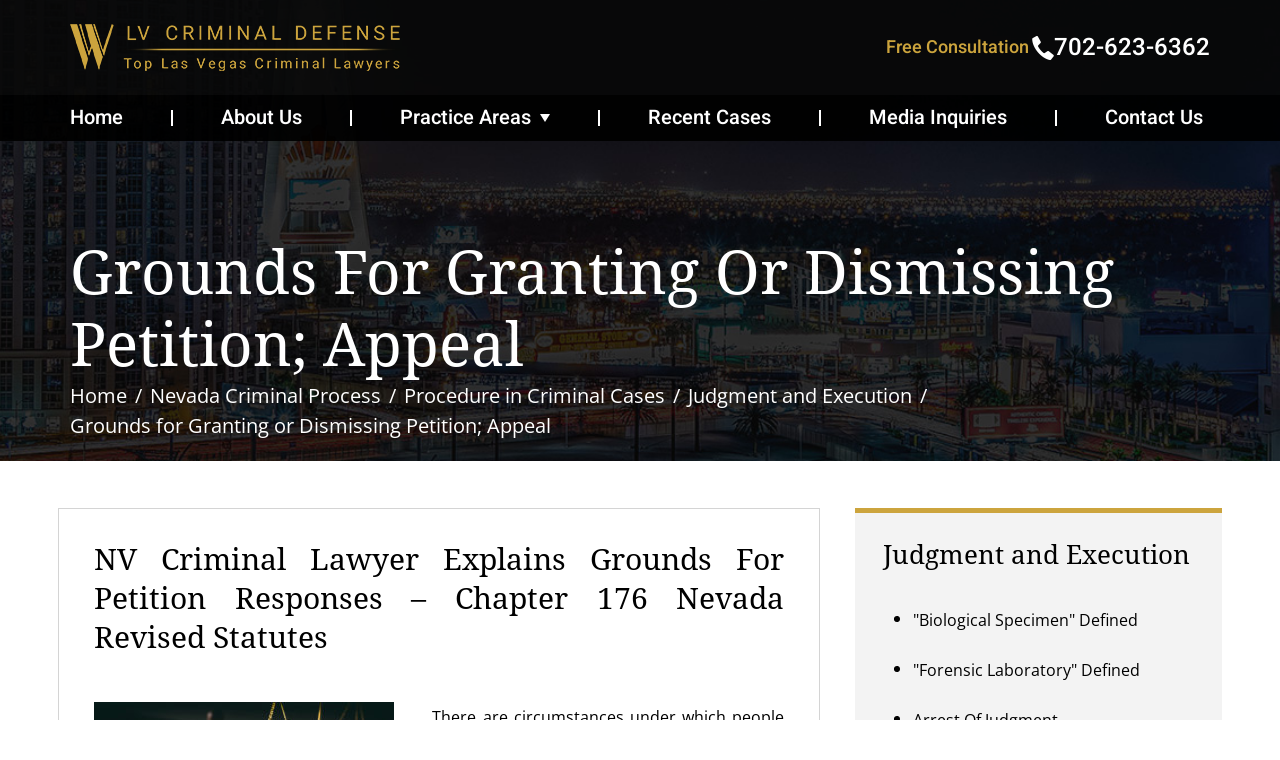

--- FILE ---
content_type: text/html; charset=UTF-8
request_url: https://www.lvcriminaldefense.com/nevada-criminal-process/procedure-in-criminal-cases/judgment-and-execution/grounds-for-granting-or-dismissing-petition-appeal/
body_size: 25262
content:
<!DOCTYPE html>
<html lang="en-US">
<head ><meta charset="UTF-8" /><script>if(navigator.userAgent.match(/MSIE|Internet Explorer/i)||navigator.userAgent.match(/Trident\/7\..*?rv:11/i)){var href=document.location.href;if(!href.match(/[?&]nowprocket/)){if(href.indexOf("?")==-1){if(href.indexOf("#")==-1){document.location.href=href+"?nowprocket=1"}else{document.location.href=href.replace("#","?nowprocket=1#")}}else{if(href.indexOf("#")==-1){document.location.href=href+"&nowprocket=1"}else{document.location.href=href.replace("#","&nowprocket=1#")}}}}</script><script>class RocketLazyLoadScripts{constructor(e){this.triggerEvents=e,this.eventOptions={passive:!0},this.userEventListener=this.triggerListener.bind(this),this.delayedScripts={normal:[],async:[],defer:[]},this.allJQueries=[]}_addUserInteractionListener(e){this.triggerEvents.forEach((t=>window.addEventListener(t,e.userEventListener,e.eventOptions)))}_removeUserInteractionListener(e){this.triggerEvents.forEach((t=>window.removeEventListener(t,e.userEventListener,e.eventOptions)))}triggerListener(){this._removeUserInteractionListener(this),"loading"===document.readyState?document.addEventListener("DOMContentLoaded",this._loadEverythingNow.bind(this)):this._loadEverythingNow()}async _loadEverythingNow(){this._delayEventListeners(),this._delayJQueryReady(this),this._handleDocumentWrite(),this._registerAllDelayedScripts(),this._preloadAllScripts(),await this._loadScriptsFromList(this.delayedScripts.normal),await this._loadScriptsFromList(this.delayedScripts.defer),await this._loadScriptsFromList(this.delayedScripts.async),await this._triggerDOMContentLoaded(),await this._triggerWindowLoad(),window.dispatchEvent(new Event("rocket-allScriptsLoaded"))}_registerAllDelayedScripts(){document.querySelectorAll("script[type=rocketlazyloadscript]").forEach((e=>{e.hasAttribute("src")?e.hasAttribute("async")&&!1!==e.async?this.delayedScripts.async.push(e):e.hasAttribute("defer")&&!1!==e.defer||"module"===e.getAttribute("data-rocket-type")?this.delayedScripts.defer.push(e):this.delayedScripts.normal.push(e):this.delayedScripts.normal.push(e)}))}async _transformScript(e){return await this._requestAnimFrame(),new Promise((t=>{const n=document.createElement("script");let r;[...e.attributes].forEach((e=>{let t=e.nodeName;"type"!==t&&("data-rocket-type"===t&&(t="type",r=e.nodeValue),n.setAttribute(t,e.nodeValue))})),e.hasAttribute("src")?(n.addEventListener("load",t),n.addEventListener("error",t)):(n.text=e.text,t()),e.parentNode.replaceChild(n,e)}))}async _loadScriptsFromList(e){const t=e.shift();return t?(await this._transformScript(t),this._loadScriptsFromList(e)):Promise.resolve()}_preloadAllScripts(){var e=document.createDocumentFragment();[...this.delayedScripts.normal,...this.delayedScripts.defer,...this.delayedScripts.async].forEach((t=>{const n=t.getAttribute("src");if(n){const t=document.createElement("link");t.href=n,t.rel="preload",t.as="script",e.appendChild(t)}})),document.head.appendChild(e)}_delayEventListeners(){let e={};function t(t,n){!function(t){function n(n){return e[t].eventsToRewrite.indexOf(n)>=0?"rocket-"+n:n}e[t]||(e[t]={originalFunctions:{add:t.addEventListener,remove:t.removeEventListener},eventsToRewrite:[]},t.addEventListener=function(){arguments[0]=n(arguments[0]),e[t].originalFunctions.add.apply(t,arguments)},t.removeEventListener=function(){arguments[0]=n(arguments[0]),e[t].originalFunctions.remove.apply(t,arguments)})}(t),e[t].eventsToRewrite.push(n)}function n(e,t){let n=e[t];Object.defineProperty(e,t,{get:()=>n||function(){},set(r){e["rocket"+t]=n=r}})}t(document,"DOMContentLoaded"),t(window,"DOMContentLoaded"),t(window,"load"),t(window,"pageshow"),t(document,"readystatechange"),n(document,"onreadystatechange"),n(window,"onload"),n(window,"onpageshow")}_delayJQueryReady(e){let t=window.jQuery;Object.defineProperty(window,"jQuery",{get:()=>t,set(n){if(n&&n.fn&&!e.allJQueries.includes(n)){n.fn.ready=n.fn.init.prototype.ready=function(t){e.domReadyFired?t.bind(document)(n):document.addEventListener("rocket-DOMContentLoaded",(()=>t.bind(document)(n)))};const t=n.fn.on;n.fn.on=n.fn.init.prototype.on=function(){if(this[0]===window){function e(e){return e.split(" ").map((e=>"load"===e||0===e.indexOf("load.")?"rocket-jquery-load":e)).join(" ")}"string"==typeof arguments[0]||arguments[0]instanceof String?arguments[0]=e(arguments[0]):"object"==typeof arguments[0]&&Object.keys(arguments[0]).forEach((t=>{delete Object.assign(arguments[0],{[e(t)]:arguments[0][t]})[t]}))}return t.apply(this,arguments),this},e.allJQueries.push(n)}t=n}})}async _triggerDOMContentLoaded(){this.domReadyFired=!0,await this._requestAnimFrame(),document.dispatchEvent(new Event("rocket-DOMContentLoaded")),await this._requestAnimFrame(),window.dispatchEvent(new Event("rocket-DOMContentLoaded")),await this._requestAnimFrame(),document.dispatchEvent(new Event("rocket-readystatechange")),await this._requestAnimFrame(),document.rocketonreadystatechange&&document.rocketonreadystatechange()}async _triggerWindowLoad(){await this._requestAnimFrame(),window.dispatchEvent(new Event("rocket-load")),await this._requestAnimFrame(),window.rocketonload&&window.rocketonload(),await this._requestAnimFrame(),this.allJQueries.forEach((e=>e(window).trigger("rocket-jquery-load"))),window.dispatchEvent(new Event("rocket-pageshow")),await this._requestAnimFrame(),window.rocketonpageshow&&window.rocketonpageshow()}_handleDocumentWrite(){const e=new Map;document.write=document.writeln=function(t){const n=document.currentScript,r=document.createRange(),i=n.parentElement;let o=e.get(n);void 0===o&&(o=n.nextSibling,e.set(n,o));const a=document.createDocumentFragment();r.setStart(a,0),a.appendChild(r.createContextualFragment(t)),i.insertBefore(a,o)}}async _requestAnimFrame(){return new Promise((e=>requestAnimationFrame(e)))}static run(){const e=new RocketLazyLoadScripts(["keydown","mousemove","touchmove","touchstart","touchend","wheel"]);e._addUserInteractionListener(e)}}RocketLazyLoadScripts.run();</script>

<meta name="viewport" content="width=device-width, initial-scale=1" />
<!-- Vendor CSS Files -->
<link href="https://www.lvcriminaldefense.com/wp-content/themes/wooldridge_j/assets/vendor/animate.css/animate.min.css" rel="stylesheet">
<link href="https://www.lvcriminaldefense.com/wp-content/themes/wooldridge_j/assets/vendor/bootstrap/css/bootstrap.min.css" rel="stylesheet">
<link data-minify="1" href="https://www.lvcriminaldefense.com/wp-content/cache/min/1/wp-content/themes/wooldridge_j/assets/vendor/bootstrap-icons/bootstrap-icons.css?ver=1765889436" rel="stylesheet">
<!-- Template Main CSS File -->
<link data-minify="1" href="https://www.lvcriminaldefense.com/wp-content/cache/min/1/wp-content/themes/wooldridge_j/assets/css/style.css?ver=1765889436" rel="stylesheet">
<meta name='robots' content='index, follow, max-image-preview:large, max-snippet:-1, max-video-preview:-1' />

	<!-- This site is optimized with the Yoast SEO plugin v26.6 - https://yoast.com/wordpress/plugins/seo/ -->
	<title>NRS 176.09183 - Grounds for granting or dismissing petition</title>
	<meta name="description" content="A Las Vegas defense lawyer explains grounds for granting or dismissing petitions requesting DNA testing and provides info on appeal. Learn more here." />
	<link rel="canonical" href="https://www.lvcriminaldefense.com/nevada-criminal-process/procedure-in-criminal-cases/judgment-and-execution/grounds-for-granting-or-dismissing-petition-appeal/" />
	<meta property="og:locale" content="en_US" />
	<meta property="og:type" content="article" />
	<meta property="og:title" content="NRS 176.09183 - Grounds for granting or dismissing petition" />
	<meta property="og:description" content="A Las Vegas defense lawyer explains grounds for granting or dismissing petitions requesting DNA testing and provides info on appeal. Learn more here." />
	<meta property="og:url" content="https://www.lvcriminaldefense.com/nevada-criminal-process/procedure-in-criminal-cases/judgment-and-execution/grounds-for-granting-or-dismissing-petition-appeal/" />
	<meta property="og:site_name" content="LV Criminal Defense" />
	<meta property="article:modified_time" content="2020-04-05T06:39:47+00:00" />
	<meta property="og:image" content="https://www.lvcriminaldefense.com/wp-content/uploads/2020/04/39-300x199.jpg" />
	<meta name="twitter:label1" content="Est. reading time" />
	<meta name="twitter:data1" content="3 minutes" />
	<script type="application/ld+json" class="yoast-schema-graph">{"@context":"https://schema.org","@graph":[{"@type":"WebPage","@id":"https://www.lvcriminaldefense.com/nevada-criminal-process/procedure-in-criminal-cases/judgment-and-execution/grounds-for-granting-or-dismissing-petition-appeal/","url":"https://www.lvcriminaldefense.com/nevada-criminal-process/procedure-in-criminal-cases/judgment-and-execution/grounds-for-granting-or-dismissing-petition-appeal/","name":"NRS 176.09183 - Grounds for granting or dismissing petition","isPartOf":{"@id":"https://www.lvcriminaldefense.com/#website"},"primaryImageOfPage":{"@id":"https://www.lvcriminaldefense.com/nevada-criminal-process/procedure-in-criminal-cases/judgment-and-execution/grounds-for-granting-or-dismissing-petition-appeal/#primaryimage"},"image":{"@id":"https://www.lvcriminaldefense.com/nevada-criminal-process/procedure-in-criminal-cases/judgment-and-execution/grounds-for-granting-or-dismissing-petition-appeal/#primaryimage"},"thumbnailUrl":"https://www.lvcriminaldefense.com/wp-content/uploads/2020/04/39-300x199.jpg","datePublished":"2016-06-23T17:02:28+00:00","dateModified":"2020-04-05T06:39:47+00:00","description":"A Las Vegas defense lawyer explains grounds for granting or dismissing petitions requesting DNA testing and provides info on appeal. Learn more here.","breadcrumb":{"@id":"https://www.lvcriminaldefense.com/nevada-criminal-process/procedure-in-criminal-cases/judgment-and-execution/grounds-for-granting-or-dismissing-petition-appeal/#breadcrumb"},"inLanguage":"en-US","potentialAction":[{"@type":"ReadAction","target":["https://www.lvcriminaldefense.com/nevada-criminal-process/procedure-in-criminal-cases/judgment-and-execution/grounds-for-granting-or-dismissing-petition-appeal/"]}]},{"@type":"ImageObject","inLanguage":"en-US","@id":"https://www.lvcriminaldefense.com/nevada-criminal-process/procedure-in-criminal-cases/judgment-and-execution/grounds-for-granting-or-dismissing-petition-appeal/#primaryimage","url":"https://www.lvcriminaldefense.com/wp-content/uploads/2020/04/39.jpg","contentUrl":"https://www.lvcriminaldefense.com/wp-content/uploads/2020/04/39.jpg","width":900,"height":596,"caption":"Law"},{"@type":"BreadcrumbList","@id":"https://www.lvcriminaldefense.com/nevada-criminal-process/procedure-in-criminal-cases/judgment-and-execution/grounds-for-granting-or-dismissing-petition-appeal/#breadcrumb","itemListElement":[{"@type":"ListItem","position":1,"name":"Home","item":"https://www.lvcriminaldefense.com/"},{"@type":"ListItem","position":2,"name":"Nevada Criminal Process","item":"https://www.lvcriminaldefense.com/nevada-criminal-process/"},{"@type":"ListItem","position":3,"name":"Procedure in Criminal Cases","item":"https://www.lvcriminaldefense.com/nevada-criminal-process/procedure-in-criminal-cases/"},{"@type":"ListItem","position":4,"name":"Judgment and Execution","item":"https://www.lvcriminaldefense.com/nevada-criminal-process/procedure-in-criminal-cases/judgment-and-execution/"},{"@type":"ListItem","position":5,"name":"Grounds for Granting or Dismissing Petition; Appeal"}]},{"@type":"WebSite","@id":"https://www.lvcriminaldefense.com/#website","url":"https://www.lvcriminaldefense.com/","name":"LV Criminal Defense","description":"","potentialAction":[{"@type":"SearchAction","target":{"@type":"EntryPoint","urlTemplate":"https://www.lvcriminaldefense.com/?s={search_term_string}"},"query-input":{"@type":"PropertyValueSpecification","valueRequired":true,"valueName":"search_term_string"}}],"inLanguage":"en-US"}]}</script>
	<!-- / Yoast SEO plugin. -->


<link rel='dns-prefetch' href='//www.lvcriminaldefense.com' />

<link rel="alternate" type="application/rss+xml" title="LV Criminal Defense &raquo; Feed" href="https://www.lvcriminaldefense.com/feed/" />
<link rel="alternate" type="application/rss+xml" title="LV Criminal Defense &raquo; Comments Feed" href="https://www.lvcriminaldefense.com/comments/feed/" />
<link rel="alternate" title="oEmbed (JSON)" type="application/json+oembed" href="https://www.lvcriminaldefense.com/wp-json/oembed/1.0/embed?url=https%3A%2F%2Fwww.lvcriminaldefense.com%2Fnevada-criminal-process%2Fprocedure-in-criminal-cases%2Fjudgment-and-execution%2Fgrounds-for-granting-or-dismissing-petition-appeal%2F" />
<link rel="alternate" title="oEmbed (XML)" type="text/xml+oembed" href="https://www.lvcriminaldefense.com/wp-json/oembed/1.0/embed?url=https%3A%2F%2Fwww.lvcriminaldefense.com%2Fnevada-criminal-process%2Fprocedure-in-criminal-cases%2Fjudgment-and-execution%2Fgrounds-for-granting-or-dismissing-petition-appeal%2F&#038;format=xml" />
<style id='wp-img-auto-sizes-contain-inline-css' type='text/css'>
img:is([sizes=auto i],[sizes^="auto," i]){contain-intrinsic-size:3000px 1500px}
/*# sourceURL=wp-img-auto-sizes-contain-inline-css */
</style>
<link data-minify="1" rel='stylesheet' id='jquery.prettyphoto-css' href='https://www.lvcriminaldefense.com/wp-content/cache/min/1/wp-content/plugins/wp-video-lightbox/css/prettyPhoto.css?ver=1765889436' type='text/css' media='all' />
<link data-minify="1" rel='stylesheet' id='video-lightbox-css' href='https://www.lvcriminaldefense.com/wp-content/cache/min/1/wp-content/plugins/wp-video-lightbox/wp-video-lightbox.css?ver=1765889436' type='text/css' media='all' />
<link rel='stylesheet' id='wooldridge_j-css' href='https://www.lvcriminaldefense.com/wp-content/themes/wooldridge_j/style.css?ver=1.0.0' type='text/css' media='all' />
<style id='wp-emoji-styles-inline-css' type='text/css'>

	img.wp-smiley, img.emoji {
		display: inline !important;
		border: none !important;
		box-shadow: none !important;
		height: 1em !important;
		width: 1em !important;
		margin: 0 0.07em !important;
		vertical-align: -0.1em !important;
		background: none !important;
		padding: 0 !important;
	}
/*# sourceURL=wp-emoji-styles-inline-css */
</style>
<style id='wp-block-library-inline-css' type='text/css'>
:root{--wp-block-synced-color:#7a00df;--wp-block-synced-color--rgb:122,0,223;--wp-bound-block-color:var(--wp-block-synced-color);--wp-editor-canvas-background:#ddd;--wp-admin-theme-color:#007cba;--wp-admin-theme-color--rgb:0,124,186;--wp-admin-theme-color-darker-10:#006ba1;--wp-admin-theme-color-darker-10--rgb:0,107,160.5;--wp-admin-theme-color-darker-20:#005a87;--wp-admin-theme-color-darker-20--rgb:0,90,135;--wp-admin-border-width-focus:2px}@media (min-resolution:192dpi){:root{--wp-admin-border-width-focus:1.5px}}.wp-element-button{cursor:pointer}:root .has-very-light-gray-background-color{background-color:#eee}:root .has-very-dark-gray-background-color{background-color:#313131}:root .has-very-light-gray-color{color:#eee}:root .has-very-dark-gray-color{color:#313131}:root .has-vivid-green-cyan-to-vivid-cyan-blue-gradient-background{background:linear-gradient(135deg,#00d084,#0693e3)}:root .has-purple-crush-gradient-background{background:linear-gradient(135deg,#34e2e4,#4721fb 50%,#ab1dfe)}:root .has-hazy-dawn-gradient-background{background:linear-gradient(135deg,#faaca8,#dad0ec)}:root .has-subdued-olive-gradient-background{background:linear-gradient(135deg,#fafae1,#67a671)}:root .has-atomic-cream-gradient-background{background:linear-gradient(135deg,#fdd79a,#004a59)}:root .has-nightshade-gradient-background{background:linear-gradient(135deg,#330968,#31cdcf)}:root .has-midnight-gradient-background{background:linear-gradient(135deg,#020381,#2874fc)}:root{--wp--preset--font-size--normal:16px;--wp--preset--font-size--huge:42px}.has-regular-font-size{font-size:1em}.has-larger-font-size{font-size:2.625em}.has-normal-font-size{font-size:var(--wp--preset--font-size--normal)}.has-huge-font-size{font-size:var(--wp--preset--font-size--huge)}.has-text-align-center{text-align:center}.has-text-align-left{text-align:left}.has-text-align-right{text-align:right}.has-fit-text{white-space:nowrap!important}#end-resizable-editor-section{display:none}.aligncenter{clear:both}.items-justified-left{justify-content:flex-start}.items-justified-center{justify-content:center}.items-justified-right{justify-content:flex-end}.items-justified-space-between{justify-content:space-between}.screen-reader-text{border:0;clip-path:inset(50%);height:1px;margin:-1px;overflow:hidden;padding:0;position:absolute;width:1px;word-wrap:normal!important}.screen-reader-text:focus{background-color:#ddd;clip-path:none;color:#444;display:block;font-size:1em;height:auto;left:5px;line-height:normal;padding:15px 23px 14px;text-decoration:none;top:5px;width:auto;z-index:100000}html :where(.has-border-color){border-style:solid}html :where([style*=border-top-color]){border-top-style:solid}html :where([style*=border-right-color]){border-right-style:solid}html :where([style*=border-bottom-color]){border-bottom-style:solid}html :where([style*=border-left-color]){border-left-style:solid}html :where([style*=border-width]){border-style:solid}html :where([style*=border-top-width]){border-top-style:solid}html :where([style*=border-right-width]){border-right-style:solid}html :where([style*=border-bottom-width]){border-bottom-style:solid}html :where([style*=border-left-width]){border-left-style:solid}html :where(img[class*=wp-image-]){height:auto;max-width:100%}:where(figure){margin:0 0 1em}html :where(.is-position-sticky){--wp-admin--admin-bar--position-offset:var(--wp-admin--admin-bar--height,0px)}@media screen and (max-width:600px){html :where(.is-position-sticky){--wp-admin--admin-bar--position-offset:0px}}

/*# sourceURL=wp-block-library-inline-css */
</style><style id='global-styles-inline-css' type='text/css'>
:root{--wp--preset--aspect-ratio--square: 1;--wp--preset--aspect-ratio--4-3: 4/3;--wp--preset--aspect-ratio--3-4: 3/4;--wp--preset--aspect-ratio--3-2: 3/2;--wp--preset--aspect-ratio--2-3: 2/3;--wp--preset--aspect-ratio--16-9: 16/9;--wp--preset--aspect-ratio--9-16: 9/16;--wp--preset--color--black: #000000;--wp--preset--color--cyan-bluish-gray: #abb8c3;--wp--preset--color--white: #ffffff;--wp--preset--color--pale-pink: #f78da7;--wp--preset--color--vivid-red: #cf2e2e;--wp--preset--color--luminous-vivid-orange: #ff6900;--wp--preset--color--luminous-vivid-amber: #fcb900;--wp--preset--color--light-green-cyan: #7bdcb5;--wp--preset--color--vivid-green-cyan: #00d084;--wp--preset--color--pale-cyan-blue: #8ed1fc;--wp--preset--color--vivid-cyan-blue: #0693e3;--wp--preset--color--vivid-purple: #9b51e0;--wp--preset--gradient--vivid-cyan-blue-to-vivid-purple: linear-gradient(135deg,rgb(6,147,227) 0%,rgb(155,81,224) 100%);--wp--preset--gradient--light-green-cyan-to-vivid-green-cyan: linear-gradient(135deg,rgb(122,220,180) 0%,rgb(0,208,130) 100%);--wp--preset--gradient--luminous-vivid-amber-to-luminous-vivid-orange: linear-gradient(135deg,rgb(252,185,0) 0%,rgb(255,105,0) 100%);--wp--preset--gradient--luminous-vivid-orange-to-vivid-red: linear-gradient(135deg,rgb(255,105,0) 0%,rgb(207,46,46) 100%);--wp--preset--gradient--very-light-gray-to-cyan-bluish-gray: linear-gradient(135deg,rgb(238,238,238) 0%,rgb(169,184,195) 100%);--wp--preset--gradient--cool-to-warm-spectrum: linear-gradient(135deg,rgb(74,234,220) 0%,rgb(151,120,209) 20%,rgb(207,42,186) 40%,rgb(238,44,130) 60%,rgb(251,105,98) 80%,rgb(254,248,76) 100%);--wp--preset--gradient--blush-light-purple: linear-gradient(135deg,rgb(255,206,236) 0%,rgb(152,150,240) 100%);--wp--preset--gradient--blush-bordeaux: linear-gradient(135deg,rgb(254,205,165) 0%,rgb(254,45,45) 50%,rgb(107,0,62) 100%);--wp--preset--gradient--luminous-dusk: linear-gradient(135deg,rgb(255,203,112) 0%,rgb(199,81,192) 50%,rgb(65,88,208) 100%);--wp--preset--gradient--pale-ocean: linear-gradient(135deg,rgb(255,245,203) 0%,rgb(182,227,212) 50%,rgb(51,167,181) 100%);--wp--preset--gradient--electric-grass: linear-gradient(135deg,rgb(202,248,128) 0%,rgb(113,206,126) 100%);--wp--preset--gradient--midnight: linear-gradient(135deg,rgb(2,3,129) 0%,rgb(40,116,252) 100%);--wp--preset--font-size--small: 13px;--wp--preset--font-size--medium: 20px;--wp--preset--font-size--large: 36px;--wp--preset--font-size--x-large: 42px;--wp--preset--spacing--20: 0.44rem;--wp--preset--spacing--30: 0.67rem;--wp--preset--spacing--40: 1rem;--wp--preset--spacing--50: 1.5rem;--wp--preset--spacing--60: 2.25rem;--wp--preset--spacing--70: 3.38rem;--wp--preset--spacing--80: 5.06rem;--wp--preset--shadow--natural: 6px 6px 9px rgba(0, 0, 0, 0.2);--wp--preset--shadow--deep: 12px 12px 50px rgba(0, 0, 0, 0.4);--wp--preset--shadow--sharp: 6px 6px 0px rgba(0, 0, 0, 0.2);--wp--preset--shadow--outlined: 6px 6px 0px -3px rgb(255, 255, 255), 6px 6px rgb(0, 0, 0);--wp--preset--shadow--crisp: 6px 6px 0px rgb(0, 0, 0);}:where(.is-layout-flex){gap: 0.5em;}:where(.is-layout-grid){gap: 0.5em;}body .is-layout-flex{display: flex;}.is-layout-flex{flex-wrap: wrap;align-items: center;}.is-layout-flex > :is(*, div){margin: 0;}body .is-layout-grid{display: grid;}.is-layout-grid > :is(*, div){margin: 0;}:where(.wp-block-columns.is-layout-flex){gap: 2em;}:where(.wp-block-columns.is-layout-grid){gap: 2em;}:where(.wp-block-post-template.is-layout-flex){gap: 1.25em;}:where(.wp-block-post-template.is-layout-grid){gap: 1.25em;}.has-black-color{color: var(--wp--preset--color--black) !important;}.has-cyan-bluish-gray-color{color: var(--wp--preset--color--cyan-bluish-gray) !important;}.has-white-color{color: var(--wp--preset--color--white) !important;}.has-pale-pink-color{color: var(--wp--preset--color--pale-pink) !important;}.has-vivid-red-color{color: var(--wp--preset--color--vivid-red) !important;}.has-luminous-vivid-orange-color{color: var(--wp--preset--color--luminous-vivid-orange) !important;}.has-luminous-vivid-amber-color{color: var(--wp--preset--color--luminous-vivid-amber) !important;}.has-light-green-cyan-color{color: var(--wp--preset--color--light-green-cyan) !important;}.has-vivid-green-cyan-color{color: var(--wp--preset--color--vivid-green-cyan) !important;}.has-pale-cyan-blue-color{color: var(--wp--preset--color--pale-cyan-blue) !important;}.has-vivid-cyan-blue-color{color: var(--wp--preset--color--vivid-cyan-blue) !important;}.has-vivid-purple-color{color: var(--wp--preset--color--vivid-purple) !important;}.has-black-background-color{background-color: var(--wp--preset--color--black) !important;}.has-cyan-bluish-gray-background-color{background-color: var(--wp--preset--color--cyan-bluish-gray) !important;}.has-white-background-color{background-color: var(--wp--preset--color--white) !important;}.has-pale-pink-background-color{background-color: var(--wp--preset--color--pale-pink) !important;}.has-vivid-red-background-color{background-color: var(--wp--preset--color--vivid-red) !important;}.has-luminous-vivid-orange-background-color{background-color: var(--wp--preset--color--luminous-vivid-orange) !important;}.has-luminous-vivid-amber-background-color{background-color: var(--wp--preset--color--luminous-vivid-amber) !important;}.has-light-green-cyan-background-color{background-color: var(--wp--preset--color--light-green-cyan) !important;}.has-vivid-green-cyan-background-color{background-color: var(--wp--preset--color--vivid-green-cyan) !important;}.has-pale-cyan-blue-background-color{background-color: var(--wp--preset--color--pale-cyan-blue) !important;}.has-vivid-cyan-blue-background-color{background-color: var(--wp--preset--color--vivid-cyan-blue) !important;}.has-vivid-purple-background-color{background-color: var(--wp--preset--color--vivid-purple) !important;}.has-black-border-color{border-color: var(--wp--preset--color--black) !important;}.has-cyan-bluish-gray-border-color{border-color: var(--wp--preset--color--cyan-bluish-gray) !important;}.has-white-border-color{border-color: var(--wp--preset--color--white) !important;}.has-pale-pink-border-color{border-color: var(--wp--preset--color--pale-pink) !important;}.has-vivid-red-border-color{border-color: var(--wp--preset--color--vivid-red) !important;}.has-luminous-vivid-orange-border-color{border-color: var(--wp--preset--color--luminous-vivid-orange) !important;}.has-luminous-vivid-amber-border-color{border-color: var(--wp--preset--color--luminous-vivid-amber) !important;}.has-light-green-cyan-border-color{border-color: var(--wp--preset--color--light-green-cyan) !important;}.has-vivid-green-cyan-border-color{border-color: var(--wp--preset--color--vivid-green-cyan) !important;}.has-pale-cyan-blue-border-color{border-color: var(--wp--preset--color--pale-cyan-blue) !important;}.has-vivid-cyan-blue-border-color{border-color: var(--wp--preset--color--vivid-cyan-blue) !important;}.has-vivid-purple-border-color{border-color: var(--wp--preset--color--vivid-purple) !important;}.has-vivid-cyan-blue-to-vivid-purple-gradient-background{background: var(--wp--preset--gradient--vivid-cyan-blue-to-vivid-purple) !important;}.has-light-green-cyan-to-vivid-green-cyan-gradient-background{background: var(--wp--preset--gradient--light-green-cyan-to-vivid-green-cyan) !important;}.has-luminous-vivid-amber-to-luminous-vivid-orange-gradient-background{background: var(--wp--preset--gradient--luminous-vivid-amber-to-luminous-vivid-orange) !important;}.has-luminous-vivid-orange-to-vivid-red-gradient-background{background: var(--wp--preset--gradient--luminous-vivid-orange-to-vivid-red) !important;}.has-very-light-gray-to-cyan-bluish-gray-gradient-background{background: var(--wp--preset--gradient--very-light-gray-to-cyan-bluish-gray) !important;}.has-cool-to-warm-spectrum-gradient-background{background: var(--wp--preset--gradient--cool-to-warm-spectrum) !important;}.has-blush-light-purple-gradient-background{background: var(--wp--preset--gradient--blush-light-purple) !important;}.has-blush-bordeaux-gradient-background{background: var(--wp--preset--gradient--blush-bordeaux) !important;}.has-luminous-dusk-gradient-background{background: var(--wp--preset--gradient--luminous-dusk) !important;}.has-pale-ocean-gradient-background{background: var(--wp--preset--gradient--pale-ocean) !important;}.has-electric-grass-gradient-background{background: var(--wp--preset--gradient--electric-grass) !important;}.has-midnight-gradient-background{background: var(--wp--preset--gradient--midnight) !important;}.has-small-font-size{font-size: var(--wp--preset--font-size--small) !important;}.has-medium-font-size{font-size: var(--wp--preset--font-size--medium) !important;}.has-large-font-size{font-size: var(--wp--preset--font-size--large) !important;}.has-x-large-font-size{font-size: var(--wp--preset--font-size--x-large) !important;}
/*# sourceURL=global-styles-inline-css */
</style>

<style id='classic-theme-styles-inline-css' type='text/css'>
/*! This file is auto-generated */
.wp-block-button__link{color:#fff;background-color:#32373c;border-radius:9999px;box-shadow:none;text-decoration:none;padding:calc(.667em + 2px) calc(1.333em + 2px);font-size:1.125em}.wp-block-file__button{background:#32373c;color:#fff;text-decoration:none}
/*# sourceURL=/wp-includes/css/classic-themes.min.css */
</style>
<link data-minify="1" rel='stylesheet' id='contact-form-7-css' href='https://www.lvcriminaldefense.com/wp-content/cache/min/1/wp-content/plugins/contact-form-7/includes/css/styles.css?ver=1765889436' type='text/css' media='all' />
<style id='contact-form-7-inline-css' type='text/css'>
.wpcf7 .wpcf7-recaptcha iframe {margin-bottom: 0;}.wpcf7 .wpcf7-recaptcha[data-align="center"] > div {margin: 0 auto;}.wpcf7 .wpcf7-recaptcha[data-align="right"] > div {margin: 0 0 0 auto;}
/*# sourceURL=contact-form-7-inline-css */
</style>
<link data-minify="1" rel='stylesheet' id='widgetopts-styles-css' href='https://www.lvcriminaldefense.com/wp-content/cache/min/1/wp-content/plugins/widget-options/assets/css/widget-options.css?ver=1765889436' type='text/css' media='all' />
<link rel='stylesheet' id='yspl_cf7r_sweetalert_css-css' href='https://www.lvcriminaldefense.com/wp-content/plugins/wp-redirects-contact-form-7/includes/style/sweetalert2.min.css?ver=6.9' type='text/css' media='all' />
<link data-minify="1" rel='stylesheet' id='yspl_cf7r_frontend_css-css' href='https://www.lvcriminaldefense.com/wp-content/cache/min/1/wp-content/plugins/wp-redirects-contact-form-7/includes/style/frontend-style.css?ver=1765889437' type='text/css' media='all' />
<style id='rocket-lazyload-inline-css' type='text/css'>
.rll-youtube-player{position:relative;padding-bottom:56.23%;height:0;overflow:hidden;max-width:100%;}.rll-youtube-player:focus-within{outline: 2px solid currentColor;outline-offset: 5px;}.rll-youtube-player iframe{position:absolute;top:0;left:0;width:100%;height:100%;z-index:100;background:0 0}.rll-youtube-player img{bottom:0;display:block;left:0;margin:auto;max-width:100%;width:100%;position:absolute;right:0;top:0;border:none;height:auto;-webkit-transition:.4s all;-moz-transition:.4s all;transition:.4s all}.rll-youtube-player img:hover{-webkit-filter:brightness(75%)}.rll-youtube-player .play{height:100%;width:100%;left:0;top:0;position:absolute;background:url(https://www.lvcriminaldefense.com/wp-content/plugins/wp-rocket/assets/img/youtube.png) no-repeat center;background-color: transparent !important;cursor:pointer;border:none;}
/*# sourceURL=rocket-lazyload-inline-css */
</style>
<script type="rocketlazyloadscript" data-rocket-type="text/javascript" src="https://www.lvcriminaldefense.com/wp-includes/js/jquery/jquery.min.js?ver=3.7.1" id="jquery-core-js"></script>
<script type="rocketlazyloadscript" data-rocket-type="text/javascript" src="https://www.lvcriminaldefense.com/wp-includes/js/jquery/jquery-migrate.min.js?ver=3.4.1" id="jquery-migrate-js"></script>
<script type="rocketlazyloadscript" data-rocket-type="text/javascript" src="https://www.lvcriminaldefense.com/wp-content/plugins/wp-video-lightbox/js/jquery.prettyPhoto.js?ver=3.1.6" id="jquery.prettyphoto-js"></script>
<script type="text/javascript" id="video-lightbox-js-extra">
/* <![CDATA[ */
var vlpp_vars = {"prettyPhoto_rel":"wp-video-lightbox","animation_speed":"fast","slideshow":"5000","autoplay_slideshow":"false","opacity":"0.80","show_title":"true","allow_resize":"true","allow_expand":"true","default_width":"640","default_height":"480","counter_separator_label":"/","theme":"pp_default","horizontal_padding":"20","hideflash":"false","wmode":"opaque","autoplay":"true","modal":"false","deeplinking":"false","overlay_gallery":"true","overlay_gallery_max":"30","keyboard_shortcuts":"true","ie6_fallback":"true"};
//# sourceURL=video-lightbox-js-extra
/* ]]> */
</script>
<script type="rocketlazyloadscript" data-rocket-type="text/javascript" src="https://www.lvcriminaldefense.com/wp-content/plugins/wp-video-lightbox/js/video-lightbox.js?ver=3.1.6" id="video-lightbox-js"></script>
<script type="rocketlazyloadscript" data-rocket-type="text/javascript" src="https://www.lvcriminaldefense.com/wp-content/plugins/wp-redirects-contact-form-7/includes/js/sweetalert2.min.js?ver=6.9" id="yspl_cf7r_sweetalert_js-js"></script>
<script type="text/javascript" id="ajax-script-js-extra">
/* <![CDATA[ */
var passed_object = {"url":"https://www.lvcriminaldefense.com/wp-admin/admin-ajax.php","action":"yspl_cf7r_admin_scripts","nonce":"62e2777446"};
//# sourceURL=ajax-script-js-extra
/* ]]> */
</script>
<script type="rocketlazyloadscript" data-rocket-type="text/javascript" src="https://www.lvcriminaldefense.com/wp-content/plugins/wp-redirects-contact-form-7/includes/js/custom.js?ver=6.9" id="ajax-script-js"></script>
<link rel="https://api.w.org/" href="https://www.lvcriminaldefense.com/wp-json/" /><link rel="alternate" title="JSON" type="application/json" href="https://www.lvcriminaldefense.com/wp-json/wp/v2/pages/6729" /><link rel="EditURI" type="application/rsd+xml" title="RSD" href="https://www.lvcriminaldefense.com/xmlrpc.php?rsd" />
<meta name="generator" content="WordPress 6.9" />
<link rel='shortlink' href='https://www.lvcriminaldefense.com/?p=6729' />
<script type="rocketlazyloadscript">
            WP_VIDEO_LIGHTBOX_VERSION="1.9.12";
            WP_VID_LIGHTBOX_URL="https://www.lvcriminaldefense.com/wp-content/plugins/wp-video-lightbox";
                        function wpvl_paramReplace(name, string, value) {
                // Find the param with regex
                // Grab the first character in the returned string (should be ? or &)
                // Replace our href string with our new value, passing on the name and delimeter

                var re = new RegExp("[\?&]" + name + "=([^&#]*)");
                var matches = re.exec(string);
                var newString;

                if (matches === null) {
                    // if there are no params, append the parameter
                    newString = string + '?' + name + '=' + value;
                } else {
                    var delimeter = matches[0].charAt(0);
                    newString = string.replace(re, delimeter + name + "=" + value);
                }
                return newString;
            }
            </script><link rel="pingback" href="https://www.lvcriminaldefense.com/xmlrpc.php" />
<script type="rocketlazyloadscript">
  (function(i,s,o,g,r,a,m){i['GoogleAnalyticsObject']=r;i[r]=i[r]||function(){
  (i[r].q=i[r].q||[]).push(arguments)},i[r].l=1*new Date();a=s.createElement(o),
  m=s.getElementsByTagName(o)[0];a.async=1;a.src=g;m.parentNode.insertBefore(a,m)
  })(window,document,'script','//www.google-analytics.com/analytics.js','ga');

  ga('create', 'UA-55237638-2', 'auto');
  ga('send', 'pageview');

</script>


<script type="application/ld+json">
{
  "@context": "http://schema.org",
  "@type": "LegalService",
  "name": "LV Criminal Defense",
  "legalName": "LV Criminal Defense",
  "image": "https://www.lvcriminaldefense.com/wp-content/uploads/2018/03/logo2.jpg",
  "logo": "https://www.lvcriminaldefense.com/wp-content/uploads/2018/04/LV_Logo.png",
  "slogan": "Trust your future to the top reviewed criminal defense firm in Nevada",
  "description": "Top Las Vegas Criminal Defense Attorney",
  "url": "https://lvcriminaldefense.com",
  "telephone": "+1-702-623-6362",
  "email": "info@lvcriminaldefense.com",
  "priceRange": "$$$",
  "paymentAccepted": [
    "Cash",
    "Check",
    "Credit Card",
    "PayPal",
    "Wire Transfer",
    "Financing Available"
  ],
  "currenciesAccepted": "USD",
  "address": {
    "@type": "PostalAddress",
    "streetAddress": "400 S 7th Street #401",
    "addressLocality": "Las Vegas",
    "addressRegion": "NV",
    "postalCode": "89101",
    "addressCountry": "US"
  },
  "geo": {
    "@type": "GeoCoordinates",
    "latitude": 36.1644603,
    "longitude": -115.14569059999997
  },
  "aggregateRating": {
    "@type": "AggregateRating",
    "ratingValue": "5",
    "bestRating": "5",
    "worstRating": "1",
    "ratingCount": "432"
  },
  "openingHours": [
    "Mo-Su 08:00-07:59"
  ],
  "contactPoint": {
    "@type": "ContactPoint",
    "telephone": "+1-702-623-6362",
    "contactType": "Customer Service",
    "email": "info@lvcriminaldefense.com"
  },
  "areaServed": [
    {
      "@type": "City",
      "name": "Las Vegas",
      "sameAs": "https://en.wikipedia.org/wiki/Las_Vegas"
    },
    {
      "@type": "City",
      "name": "Henderson",
      "sameAs": "https://en.wikipedia.org/wiki/Henderson,_Nevada"
    },
    {
      "@type": "AdministrativeArea",
      "name": "Clark County",
      "sameAs": "https://en.wikipedia.org/wiki/Clark_County,_Nevada"
    }
  ],
  "knowsAbout": [
    "Criminal Defense",
    "White Collar Crimes",
    "Sex Crimes",
    "Drug Crimes",
    "Federal Crimes",
    "Motor Vehicle Accidents",
    "Domestic Violence",
    "Felony Charges",
    "Personal Injury Law",
    "DUI Defense"
  ],
  "hasCredential": [
    {
      "@type": "EducationalOccupationalCredential",
      "credentialCategory": "license",
      "recognizedBy": {
        "@type": "Organization",
        "name": "State Bar of Nevada",
        "url": "https://www.nvbar.org"
      },
      "validIn": {
        "@type": "AdministrativeArea",
        "name": "Nevada"
      }
    }
  ],
  "founder": {
    "@type": "Person",
    "name": "Nick Wooldridge",
    "jobTitle": "Founder",
    "hasCredential": {
      "@type": "EducationalOccupationalCredential",
      "credentialCategory": "license",
      "recognizedBy": {
        "@type": "Organization",
        "name": "State Bar of Nevada"
      }
    }
  },
  "award": [
    "Expertise.com Best Criminal Defense Attorneys in Las Vegas",
    "Martindale-Hubbell Client Champion 2017"
  ],
  "memberOf": [
    {
      "@type": "Organization",
      "name": "American Bar Association",
      "url": "https://www.americanbar.org"
    },
    {
      "@type": "Organization",
      "name": "Nevada Bar Association",
      "url": "https://www.nvbar.org"
    }
  ],
  "sameAs": [
    "https://www.facebook.com/lvcriminaldefense",
    "https://twitter.com/lvdefense",
    "https://www.youtube.com/channel/UCCVaF9cBahGEHOjwjEDkjjw",
    "https://www.thenationaltriallawyers.org/profile-view/Nicholas/Wooldridge/14179/",
    "https://members.nacdl.org/additional-information/?45950c7d4fd74c548d470cb1263c2456=020ef28e2-c9bf-407d-90f7-a0c08ed3b7f8",
    "https://www.yelp.com/biz/lv-criminal-defense-las-vegas",
    "https://www.yellowpages.com/las-vegas-nv/mip/lv-criminal-defense-506682626",
    "https://www.whitepages.com/business/lv-criminal-defense-las-vegas-nv",
    "https://goo.gl/maps/cQQ59js6JTK2"
  ]
}
</script>
 
<style defer>
.address_wrap > a { float: left; padding: 10px 0 !important; }
.address_wrap > a img { margin: -3px 10px 0 0; }
.ubermenu .hide-desktop { display: none; }
@media (max-width:1200px) { .ubermenu .hide-desktop { display:block; }}
</style>

<!-- Facebook Pixel Code -->
<script type="rocketlazyloadscript">
!function(f,b,e,v,n,t,s)
{if(f.fbq)return;n=f.fbq=function(){n.callMethod?
n.callMethod.apply(n,arguments):n.queue.push(arguments)};
if(!f._fbq)f._fbq=n;n.push=n;n.loaded=!0;n.version='2.0';
n.queue=[];t=b.createElement(e);t.async=!0;
t.src=v;s=b.getElementsByTagName(e)[0];
s.parentNode.insertBefore(t,s)}(window,document,'script',
'https://connect.facebook.net/en_US/fbevents.js');
 fbq('init', '161357637870183'); 
fbq('track', 'PageView');
</script>
<noscript>
 <img height="1" width="1" 
src="https://www.facebook.com/tr?id=161357637870183&ev=PageView
&noscript=1"/>
</noscript>
<!-- End Facebook Pixel Code -->

<!-- Google tag (gtag.js) -->
<script type="rocketlazyloadscript" async src="https://www.googletagmanager.com/gtag/js?id=G-W3XRQ32KS5"></script>
<script type="rocketlazyloadscript">
  window.dataLayer = window.dataLayer || [];
  function gtag(){dataLayer.push(arguments);}
  gtag('js', new Date());

  gtag('config', 'G-W3XRQ32KS5');
</script><link rel="icon" href="https://www.lvcriminaldefense.com/wp-content/uploads/2023/10/favicon.png" sizes="32x32" />
<link rel="icon" href="https://www.lvcriminaldefense.com/wp-content/uploads/2023/10/favicon.png" sizes="192x192" />
<link rel="apple-touch-icon" href="https://www.lvcriminaldefense.com/wp-content/uploads/2023/10/favicon.png" />
<meta name="msapplication-TileImage" content="https://www.lvcriminaldefense.com/wp-content/uploads/2023/10/favicon.png" />
		<style type="text/css" id="wp-custom-css">
			.cta_box_testimonial.testimonial_cta.testimonial_new div[itemprop="address"] {
    display: none;
}

.new-design-left ul.case-study-list li:before {
    border: none;
    background: #cca43d;
    width: 8px;
    height: 8px;
    border-radius: 100%;
    transform: none;
    top: 13px;
    left: 15px;
}
.page-id-23546 .new-design-sidebar {
    display: none;
}
.page-id-23546 .new-design-left {
    width: 100%;
    margin-right: 0;
}
.sub-menu-toggle { display: none; }
.navbar {
    width: 100%;
}
header.site-header + nav {
    display: none;
}

footer.site-footer > .wrap > p {
    display: none;
}
.home header.site-header > .wrap > .title-area {
    display: none;
}

.img-right-li {
    clear: both;
}

.sidebar-contact-form form {
    background: #f3f3f3;
    border-top: solid 5px #cca43d;
    padding: 27px 30px 21px 30px;
    margin-bottom: 40px;
    position: relative;
}

.sidebar-contact-form form h3{
    font-size:25px;
}

.sidebar-contact-form form input {
    width: 100%;
    font-size: 16px;
    color: #000;
    border: solid 1px #d4d4d4;
    background: #fff;
    height: 55px;
    padding: 0 20px;
    font-family: var(--opensansregular);
    margin-top: 20px;
}

.sidebar-contact-form form input[type="submit"]{
    margin-top: 0 !important;
    color:#fff;
    font-weight:bold;
    background-color: #cca43d;
}

.sidebar-contact-form form textarea {
    width: 100%;
    font-size: 16px;
    color: #000;
    border: solid 1px #d4d4d4;
    background: #fff;
    padding: 10px 20px;
    height: 150px;
    font-family: var(--opensansregular);
    vertical-align: text-top;
    margin-top: 20px;
}

.sidebar-contact-form form .wpcf7-form-control-wrap.recaptcha {
    margin-top: 20px !important;
    display: block;
}

.sidebar-contact-form form .wpcf7-spinner {
    position: absolute;
    left: 7px;
    bottom: 19px;
}

.sidebar-contact-form form .wpcf7-response-output {
    margin: 0 !important;
    width: 100% !important;
    text-align: center;
}

.sidebar-form section#text-9 {
    background: #f3f3f3;
    border-top: solid 5px #cca43d;
    padding: 27px 30px 21px 30px;
    margin-bottom: 40px;
}

.sidebar-form section#text-9 h2.widget-title {
    font-size: 26px;
    line-height: normal;
    margin: 0 0 25px;
}
.sidebar-form section#text-9 form p {
    margin: 0;
}
.sidebar-form ul.blog-single-form {
    padding: 0;
    margin: 0;
    list-style: none;
}
.sidebar-form ul.blog-single-form li:not(.btn-item) {
    margin: 0 0 15px;
}
.sidebar-form ul.blog-single-form li .wpcf7-form-control-wrap input:not([type="file"]) {
    max-width: 100%;
    width: 100%;
    border: solid 1px #d9d9d9;
    color: #000;
    font-family: var(--opensansregular);
    padding: 10px 18px;
    outline: none;
    box-shadow: none;
}
.sidebar-form ul.blog-single-form li ::-webkit-input-placeholder { /* Chrome/Opera/Safari */
  color: #000;
}
.sidebar-form ul.blog-single-form li ::-moz-placeholder { /* Firefox 19+ */
  color: #000;
}
.sidebar-form ul.blog-single-form li :-ms-input-placeholder { /* IE 10+ */
  color: #000;
}
.sidebar-form ul.blog-single-form li :-moz-placeholder { /* Firefox 18- */
  color: #000;
}
.sidebar-form ul.blog-single-form li .wpcf7-form-control-wrap input.wpcf7-not-valid {
    border-color: #f00;
}
.sidebar-form ul.blog-single-form li .wpcf7-form-control-wrap span.wpcf7-not-valid-tip {
    display: none;
}
.sidebar-form ul.blog-single-form li span.upload-resume {
    display: block;
    margin: 0 0 5px;
}
.sidebar-form ul.blog-single-form li input[type="file"]{
    max-width: 100%;
}
.apply-now-btn {
    text-align: center;
    margin: 0 0 25px;
}



@media (max-width:1140px){
      .sidebar-contact-form form  .wpcf7-form-control-wrap.recaptcha {
        transform: scale(.7);
        margin: -6px 0 -6px -38px;
          margin-top: -6px;
      }
}
@media (max-width:1199px){
.sidebar-form ul.blog-single-form li .recaptcha > .g-recaptcha > div {
    transform: scale(0.81);
    margin: 0px 0 0 -29px;
}
}
@media (max-width:991px){
    .sidebar-contact-form form {
        padding: 27px 15px 21px 15px;
      }
  .sidebar-contact-form form  .wpcf7-form-control-wrap.recaptcha {
        transform: scale(.7);
        margin: -6px 0 -6px -38px;
          margin-top: -6px;
      }
  .sidebar-form section#text-9 {
    padding: 27px 15px 21px 15px;
}
.sidebar-form ul.blog-single-form li .recaptcha > .g-recaptcha > div {
    transform: scale(0.63);
    margin: -10px 0 -10px -56px;
}
}
@media (max-width:767px) {
    .sidebar-contact-form form  .wpcf7-form-control-wrap.recaptcha {
        transform: scale(.9);
        margin: -6px 0 -6px -33px;
          margin-top: -6px;
      }
      .sidebar-form ul.blog-single-form li .recaptcha > .g-recaptcha > div {
    transform: scale(1);
    margin: 0;
}
.apply-now-btn {
    display: none;
}
}

@media (max-width:640px) {
    .sidebar-contact-form form  .wpcf7-form-control-wrap.recaptcha {
        margin: -6px 0 -6px -29px;
          margin-top: -6px;
      }
}

@media (max-width:480px) {
    .sidebar-contact-form form  .wpcf7-form-control-wrap.recaptcha {
        margin: -6px 0 -6px -19px;
          margin-top: -6px;
      }
}


@media (max-width: 365px) {
    .sidebar-contact-form form  .contact-form-sec form .row > div .recaptcha span.g-recaptcha > div {
      margin: -6px 0 -6px -16px;
    }
    .sidebar-form ul.blog-single-form li .recaptcha > .g-recaptcha > div {
    transform: scale(0.89);
    margin: 0 0 0 -16px;
}
  }

/**/

/* AP formatting for Domestic Violence page */
.domestic-violence__h2 {
	color: #CCA43D !important;
}

#attachment_18810 {
	margin-bottom: 0px !important;
}

#caption-attachment-18810 {
	font-size: 0.8rem;
	line-height: 0.9rem;
}

.simple-sitemap-page.main .children {
  display: none;
}

.content iframe {
    width: 100%;
}

.ti-widget-container {
    overflow: hidden;
}		</style>
		<noscript><style id="rocket-lazyload-nojs-css">.rll-youtube-player, [data-lazy-src]{display:none !important;}</style></noscript><meta name="msvalidate.01" content="A08E966C9C560242B08A6EBD2B0CA6FE" /> 
<script type="rocketlazyloadscript" src="https://analytics.ahrefs.com/analytics.js" data-key="VigZbO/y2gwka0tcZ+Gxvw" async></script>
</head>
<body class="wp-singular page-template page-template-single_short page-template-single_short-php page page-id-6729 page-child parent-pageid-6712 wp-theme-genesis wp-child-theme-wooldridge_j header-full-width full-width-content genesis-breadcrumbs-visible">
<script type="rocketlazyloadscript" data-rocket-type="text/javascript" src="//cdn.calltrk.com/companies/592716420/69a3b396aed3b8e88f38/12/swap.js"></script>
<div id="topbar" class="d-flex align-items-center fixed-top">
   <div class="topbg">
      <div class="container d-flex justify-content-between align-items-center">
         <div class="mobile-hide">
            <a href="https://www.lvcriminaldefense.com">
            <img width="333" height="47" src="data:image/svg+xml,%3Csvg%20xmlns='http://www.w3.org/2000/svg'%20viewBox='0%200%20333%2047'%3E%3C/svg%3E" class="attachment-full size-full" alt="" decoding="async" data-lazy-srcset="https://www.lvcriminaldefense.com/wp-content/uploads/2023/10/logo.png 333w, https://www.lvcriminaldefense.com/wp-content/uploads/2023/10/logo-300x42.png 300w" data-lazy-sizes="(max-width: 333px) 100vw, 333px" data-lazy-src="https://www.lvcriminaldefense.com/wp-content/uploads/2023/10/logo.png" /><noscript><img width="333" height="47" src="https://www.lvcriminaldefense.com/wp-content/uploads/2023/10/logo.png" class="attachment-full size-full" alt="" decoding="async" srcset="https://www.lvcriminaldefense.com/wp-content/uploads/2023/10/logo.png 333w, https://www.lvcriminaldefense.com/wp-content/uploads/2023/10/logo-300x42.png 300w" sizes="(max-width: 333px) 100vw, 333px" /></noscript></a>
         </div>
         <div class="toplink">
            <span class="mobile-hide"> 
            <ul id="menu-top-menu" class=""><li id="menu-item-22072" class="menu-item menu-item-type-post_type menu-item-object-page menu-item-22072"><a href="https://www.lvcriminaldefense.com/free-consultation/">Free Consultation</a></li>
</ul>            </span>
               
            			 <a href="tel:+1 702-623-6362">
            <span class="call-icon">
				<img width="22" height="26" src="data:image/svg+xml,%3Csvg%20xmlns='http://www.w3.org/2000/svg'%20viewBox='0%200%2022%2026'%3E%3C/svg%3E" data-lazy-src="https://www.lvcriminaldefense.com/wp-content/themes/wooldridge_j/assets/img/header-tel-icon.png"><noscript><img width="22" height="26" src="https://www.lvcriminaldefense.com/wp-content/themes/wooldridge_j/assets/img/header-tel-icon.png"></noscript>
            702-623-6362            </span>
				 </a>
                     </div>
      </div>
   </div>
	<div class="header-new-sec">
   <div class="container d-flex align-items-center justify-content-center mobile-nav">
      <div class="mobile-show mobile-logo">
                  <a href="https://www.lvcriminaldefense.com">
         <img width="333" height="47" src="data:image/svg+xml,%3Csvg%20xmlns='http://www.w3.org/2000/svg'%20viewBox='0%200%20333%2047'%3E%3C/svg%3E" alt="" class="img-fluid" data-lazy-src="https://www.lvcriminaldefense.com/wp-content/uploads/2023/10/logo.png"/><noscript><img width="333" height="47" src="https://www.lvcriminaldefense.com/wp-content/uploads/2023/10/logo.png" alt="" class="img-fluid"/></noscript></a>
               </div>
            <nav id="navbar" class="navbar order-last order-lg-0">
         		  <!-- Header Menu New  -->
			<ul id="menu-header-menu-new" class=""><li id="menu-item-24443" class="menu-item menu-item-type-post_type menu-item-object-page menu-item-home menu-item-24443"><a href="https://www.lvcriminaldefense.com/">Home</a></li>
<li id="menu-item-24444" class="menu-item menu-item-type-post_type menu-item-object-page menu-item-24444"><a href="https://www.lvcriminaldefense.com/about-firm/">About Us</a></li>
<li id="menu-item-24455" class="menu-item menu-item-type-custom menu-item-object-custom menu-item-has-children menu-item-24455"><a href="#">Practice Areas</a>
<ul class="sub-menu">
	<li id="menu-item-24460" class="menu-item menu-item-type-post_type menu-item-object-page menu-item-24460"><a href="https://www.lvcriminaldefense.com/domestic-violence/">Domestic Violence</a></li>
	<li id="menu-item-24461" class="menu-item menu-item-type-post_type menu-item-object-page menu-item-24461"><a href="https://www.lvcriminaldefense.com/drug-charges/">Drug Crimes</a></li>
	<li id="menu-item-24462" class="menu-item menu-item-type-post_type menu-item-object-page menu-item-24462"><a href="https://www.lvcriminaldefense.com/federal-crimes/">Federal Crimes</a></li>
	<li id="menu-item-24459" class="menu-item menu-item-type-post_type menu-item-object-page menu-item-24459"><a href="https://www.lvcriminaldefense.com/record-sealing/">Record Sealing</a></li>
	<li id="menu-item-24458" class="menu-item menu-item-type-post_type menu-item-object-page menu-item-24458"><a href="https://www.lvcriminaldefense.com/sex-crimes/">Sex Crimes</a></li>
	<li id="menu-item-24457" class="menu-item menu-item-type-post_type menu-item-object-page menu-item-24457"><a href="https://www.lvcriminaldefense.com/white-collar-crime/">Theft and Fraud</a></li>
	<li id="menu-item-24456" class="menu-item menu-item-type-post_type menu-item-object-page menu-item-24456"><a href="https://www.lvcriminaldefense.com/violent-crimes/">Violent Crimes</a></li>
</ul>
</li>
<li id="menu-item-24464" class="menu-item menu-item-type-custom menu-item-object-custom menu-item-24464"><a href="https://www.lvcriminaldefense.com/case-study/">Recent Cases</a></li>
<li id="menu-item-24445" class="menu-item menu-item-type-post_type menu-item-object-page menu-item-24445"><a href="https://www.lvcriminaldefense.com/media-inquiries/">Media Inquiries</a></li>
<li id="menu-item-24446" class="menu-item menu-item-type-post_type menu-item-object-page menu-item-24446"><a href="https://www.lvcriminaldefense.com/contact-us/">Contact Us</a></li>
</ul>         <i class="bi bi-list mobile-nav-toggle"></i>
      </nav>
            <!-- .navbar -->
   </div>
		</div>
</div>
<!-- ======= Header ======= -->
<header id="header" class="fixed-top">
   <div class="container d-flex justify-content-between align-items-center">
      <div class="">
         <div class="d-flex align-items-center">
            <div class="logo">
                              <a href="https://www.lvcriminaldefense.com">
               <img width="60" height="62" src="data:image/svg+xml,%3Csvg%20xmlns='http://www.w3.org/2000/svg'%20viewBox='0%200%2060%2062'%3E%3C/svg%3E" alt="" class="img-fluid" data-lazy-src="https://www.lvcriminaldefense.com/wp-content/uploads/2023/10/logo-color.png"/><noscript><img width="60" height="62" src="https://www.lvcriminaldefense.com/wp-content/uploads/2023/10/logo-color.png" alt="" class="img-fluid"/></noscript>
               </a>
                           </div>
            <div class="navigation" id="show-hidden-menu">
               <i class="bi bi-list"></i>
            </div>
                        <div class="logo-text">
                LV Criminal Defense | Top Las Vegas Criminal Lawyers            </div>
                     </div>
      </div>
      <div class="toplink">
         		  <a href="tel:+1 702-623-6362">
         <span class="call-icon">
         <img width="22" height="26" src="data:image/svg+xml,%3Csvg%20xmlns='http://www.w3.org/2000/svg'%20viewBox='0%200%2022%2026'%3E%3C/svg%3E" data-lazy-src="https://www.lvcriminaldefense.com/wp-content/themes/wooldridge_j/assets/img/header-tel-icon.png"><noscript><img width="22" height="26" src="https://www.lvcriminaldefense.com/wp-content/themes/wooldridge_j/assets/img/header-tel-icon.png"></noscript>
         702-623-6362			  </span></a>
               </div>
   </div>
   <div class="hidden-menu" id="sectiontohide">
	   
		  <div class="container d-flex align-items-center justify-content-center mobile-nav">
			 <nav id="navbar1" class="navbar order-last order-lg-0">
				 <!-- main menu -->
								<!-- Header Menu New  -->
				<ul id="menu-header-menu-new-1" class=""><li class="menu-item menu-item-type-post_type menu-item-object-page menu-item-home menu-item-24443"><a href="https://www.lvcriminaldefense.com/">Home</a></li>
<li class="menu-item menu-item-type-post_type menu-item-object-page menu-item-24444"><a href="https://www.lvcriminaldefense.com/about-firm/">About Us</a></li>
<li class="menu-item menu-item-type-custom menu-item-object-custom menu-item-has-children menu-item-24455"><a href="#">Practice Areas</a>
<ul class="sub-menu">
	<li class="menu-item menu-item-type-post_type menu-item-object-page menu-item-24460"><a href="https://www.lvcriminaldefense.com/domestic-violence/">Domestic Violence</a></li>
	<li class="menu-item menu-item-type-post_type menu-item-object-page menu-item-24461"><a href="https://www.lvcriminaldefense.com/drug-charges/">Drug Crimes</a></li>
	<li class="menu-item menu-item-type-post_type menu-item-object-page menu-item-24462"><a href="https://www.lvcriminaldefense.com/federal-crimes/">Federal Crimes</a></li>
	<li class="menu-item menu-item-type-post_type menu-item-object-page menu-item-24459"><a href="https://www.lvcriminaldefense.com/record-sealing/">Record Sealing</a></li>
	<li class="menu-item menu-item-type-post_type menu-item-object-page menu-item-24458"><a href="https://www.lvcriminaldefense.com/sex-crimes/">Sex Crimes</a></li>
	<li class="menu-item menu-item-type-post_type menu-item-object-page menu-item-24457"><a href="https://www.lvcriminaldefense.com/white-collar-crime/">Theft and Fraud</a></li>
	<li class="menu-item menu-item-type-post_type menu-item-object-page menu-item-24456"><a href="https://www.lvcriminaldefense.com/violent-crimes/">Violent Crimes</a></li>
</ul>
</li>
<li class="menu-item menu-item-type-custom menu-item-object-custom menu-item-24464"><a href="https://www.lvcriminaldefense.com/case-study/">Recent Cases</a></li>
<li class="menu-item menu-item-type-post_type menu-item-object-page menu-item-24445"><a href="https://www.lvcriminaldefense.com/media-inquiries/">Media Inquiries</a></li>
<li class="menu-item menu-item-type-post_type menu-item-object-page menu-item-24446"><a href="https://www.lvcriminaldefense.com/contact-us/">Contact Us</a></li>
</ul>				<i class="bi bi-list mobile-nav-toggle1"></i>
			 </nav>
		  </div>
	   </div>
</header>


<div class="banner_inner">
		        <section data-bg="https://www.lvcriminaldefense.com/wp-content/uploads/2023/10/inner-banner-img.jpg" class="banner_image rocket-lazyload" style="">
				   
      <div class="container">
         <h1>Grounds for Granting or Dismissing Petition; Appeal</h1>

<div class="breadcrumbs page_breadcrumb" typeof="BreadcrumbList" vocab="https://schema.org/">
    <span property="itemListElement" typeof="ListItem"><a property="item" typeof="WebPage" title="Go to LV Criminal Defense." href="https://www.lvcriminaldefense.com" class="home" ><span property="name">Home</span></a><meta property="position" content="1"></span> &gt;&gt; <span property="itemListElement" typeof="ListItem"><a property="item" typeof="WebPage" title="Go to Nevada Criminal Process." href="https://www.lvcriminaldefense.com/nevada-criminal-process/" class="post post-page" ><span property="name">Nevada Criminal Process</span></a><meta property="position" content="2"></span> &gt;&gt; <span property="itemListElement" typeof="ListItem"><a property="item" typeof="WebPage" title="Go to Procedure in Criminal Cases." href="https://www.lvcriminaldefense.com/nevada-criminal-process/procedure-in-criminal-cases/" class="post post-page" ><span property="name">Procedure in Criminal Cases</span></a><meta property="position" content="3"></span> &gt;&gt; <span property="itemListElement" typeof="ListItem"><a property="item" typeof="WebPage" title="Go to Judgment and Execution." href="https://www.lvcriminaldefense.com/nevada-criminal-process/procedure-in-criminal-cases/judgment-and-execution/" class="post post-page" ><span property="name">Judgment and Execution</span></a><meta property="position" content="4"></span> &gt;&gt; <span class="post post-page current-item">Grounds for Granting or Dismissing Petition; Appeal</span></div>

      </div>
   </section>
</div>
	

<script type="rocketlazyloadscript">
jQuery(document).ready(function($) {
    var modal = $('.video-modal');
    var iframe = $('#video-iframe');
    
    
    $('.video-open-btn').on('click', function(e) {
        e.preventDefault();
        
        var embedUrl = '';

        if (embedUrl) {
            iframe.attr('src', embedUrl);
            modal.addClass('is-open');
        }
    });

    $('.video-close-btn, .video-modal').on('click', function(e) {
        if (e.target === this || $(e.target).hasClass('video-close-btn')) {
            modal.removeClass('is-open');
            iframe.attr('src', '');
        }
    });
    
    
    $(document).on('keydown', function(e) {
        if (e.keyCode === 27) { 
            modal.removeClass('is-open');
            iframe.attr('src', '');
        }
    });
});
</script>

<div  class="section_wrap content"><div  class="container"><div class="row row-new-design-div"><div class="col-sm-8 inner_page_left_container new-design-left div1"><h2 style="text-align: justify;">NV Criminal Lawyer Explains Grounds for Petition Responses &#8211; Chapter 176 Nevada Revised Statutes</h2>
<p style="text-align: justify;"><img fetchpriority="high" decoding="async" class="size-medium wp-image-18533 alignleft" src="data:image/svg+xml,%3Csvg%20xmlns='http://www.w3.org/2000/svg'%20viewBox='0%200%20300%20199'%3E%3C/svg%3E" alt="" width="300" height="199" data-lazy-srcset="https://www.lvcriminaldefense.com/wp-content/uploads/2020/04/39-300x199.jpg 300w, https://www.lvcriminaldefense.com/wp-content/uploads/2020/04/39-400x265.jpg 400w, https://www.lvcriminaldefense.com/wp-content/uploads/2020/04/39-768x509.jpg 768w, https://www.lvcriminaldefense.com/wp-content/uploads/2020/04/39.jpg 900w" data-lazy-sizes="(max-width: 300px) 100vw, 300px" data-lazy-src="https://www.lvcriminaldefense.com/wp-content/uploads/2020/04/39-300x199.jpg" /><noscript><img fetchpriority="high" decoding="async" class="size-medium wp-image-18533 alignleft" src="https://www.lvcriminaldefense.com/wp-content/uploads/2020/04/39-300x199.jpg" alt="" width="300" height="199" srcset="https://www.lvcriminaldefense.com/wp-content/uploads/2020/04/39-300x199.jpg 300w, https://www.lvcriminaldefense.com/wp-content/uploads/2020/04/39-400x265.jpg 400w, https://www.lvcriminaldefense.com/wp-content/uploads/2020/04/39-768x509.jpg 768w, https://www.lvcriminaldefense.com/wp-content/uploads/2020/04/39.jpg 900w" sizes="(max-width: 300px) 100vw, 300px" /></noscript>There are circumstances under which people convicted of crimes can request a genetic marker analysis. It is imperative that you understand when and why you may wish to request a genetic marker analysis be performed, as it may be <a title="Conviction or Acquittal in Another State or Territory" href="https://www.lvcriminaldefense.com/nevada-criminal-process/procedure-in-criminal-cases/proceeding-to-commitment/local-jurisdiction-of-public-offenses/conviction-or-acquittal-in-other-state/">possible for a conviction</a> to be overturned or a new trial authorized based on genetic evidence. When there is a possible chance for overturning a conviction and clearing your name, you cannot afford any mistakes.</p>
<p style="text-align: justify;">Issues surrounding <a title="DNA Defined" href="https://www.lvcriminaldefense.com/nevada-criminal-process/procedure-in-criminal-cases/judgment-and-execution/dna-defined/">DNA collection</a> are highly complex and highly controversial, so you should be certain to get proper legal advice from an attorney experienced in handling issues related to the <a title="“Biological Specimen” Defined" href="https://www.lvcriminaldefense.com/nevada-criminal-process/procedure-in-criminal-cases/judgment-and-execution/biological-specimen-defined/">collection of biological evidence</a>. <a title="About Firm" href="https://www.lvcriminaldefense.com/about-firm/">Nicholas Wooldridge</a> understands the Nevada rules and we will work hard to try to help ensure DNA evidence which can clear you is properly obtained and utilized. <strong><a title="Contact Us" href="https://www.lvcriminaldefense.com/contact-us/">Give us a call</a> as soon as possible to speak with a Las Vegas defense lawyer who can assist you with DNA collection issues.</strong></p>
<h3 class="highlighted_box"><i class="fa fa-question-circle-o" aria-hidden="true"></i>Grounds for Granting or Dismissing a Petition for Genetic Testing</h3>
<p style="text-align: justify;">Nevada Revised Statute section 176.0918 sets forth the rules regarding when a petition for genetic marker testing can be filed by a defendant who has been <a title="Felony Charges" href="https://www.lvcriminaldefense.com/felony-charges/">convicted of a felony</a>. According to the relevant statute, a petition can be filed with the clerk of the district court and notice must be provided to the Attorney General and district attorney in the county where the defendant had been convicted of an offense.</p>
<p style="text-align: justify;">When a defendant files a petition requesting a genetic marker analysis, the petition has to be accompanied by a declaration attesting that there are no misrepresentations within the petition. The declaration also must attest that there is a good faith reason, which is based on facts, to request the genetic marker analysis. The declarations have to be made under penalty of perjury.</p>
<p style="text-align: justify;">The defendant has to identify specific evidence believed to be in the state&#8217;s custody upon which a genetic marker analysis can be performed. The defendant also has to provide the rationale for why they believe that no prosecution would have occurred because of the exculpatory evidence which could be obtained through the genetic marker analysis.</p>
<p style="text-align: justify;">The court has to consider this petition and make a decision on whether to grant or dismiss it. N.R.S. 176.09183 explains the grounds for granting or dismissing a petition. According to the relevant statute, the court should order a genetic marker analysis if it believes that there is a reasonable probability no prosecution would have occurred or no conviction would have resulted if a genetic marker analysis was conducted on the evidence contained in the petition. The evidence must, of course, actually exist and it generally must not have been subject to genetic marker analysis in the past, except in limited exceptions such as when the previous analysis had inconclusive results.</p><div data-bg="https://www.lvcriminaldefense.com/wp-content/uploads/2023/10/cta-bg-new.webp" class="cta_box_wrap new_cta div-new-cta rocket-lazyload" style="">
<div class="row">
   <div class="col-md-8 col-sm-12 pull-right">
      <h2> Top Rated Criminal Lawyer</h2>
      <p> Nick Wooldridge has a long track record of representing clients accused of serious federal and state crimes in Nevada.</p>
<ul class="cta-box-new-design">
<li><img width="93" height="96" decoding="async" src="data:image/svg+xml,%3Csvg%20xmlns='http://www.w3.org/2000/svg'%20viewBox='0%200%2093%2096'%3E%3C/svg%3E" data-lazy-src="https://www.lvcriminaldefense.com/wp-content/uploads/2023/10/cta-icon-1.webp"><noscript><img width="93" height="96" decoding="async" src="https://www.lvcriminaldefense.com/wp-content/uploads/2023/10/cta-icon-1.webp"></noscript></li>
<li><img width="81" height="96" decoding="async" src="data:image/svg+xml,%3Csvg%20xmlns='http://www.w3.org/2000/svg'%20viewBox='0%200%2081%2096'%3E%3C/svg%3E" data-lazy-src="https://www.lvcriminaldefense.com/wp-content/uploads/2023/10/cta-icon-2.webp"><noscript><img width="81" height="96" decoding="async" src="https://www.lvcriminaldefense.com/wp-content/uploads/2023/10/cta-icon-2.webp"></noscript></li>
<li><img width="93" height="96" decoding="async" src="data:image/svg+xml,%3Csvg%20xmlns='http://www.w3.org/2000/svg'%20viewBox='0%200%2093%2096'%3E%3C/svg%3E" data-lazy-src="https://www.lvcriminaldefense.com/wp-content/uploads/2023/10/cta-icon-3.webp"><noscript><img width="93" height="96" decoding="async" src="https://www.lvcriminaldefense.com/wp-content/uploads/2023/10/cta-icon-3.webp"></noscript></li>
</ul>
 
      <a href="https://www.lvcriminaldefense.com/contact-us/"  class="btn btn-md yellow_btn">SCHEDULE A CONSULTATION NOW!</a>
   </div>
</div>
</div>
<p style="text-align: justify;">If a genetic marker analysis is ordered by the court, it must be ordered promptly under reasonable conditions in a forensic lab the court selects. The state can appeal an order for a genetic marker analysis.</p>
<h4 style="text-align: justify;">Getting Help from a Las Vegas Defense Lawyer</h4>
<p style="text-align: justify;">As a <a href="https://lvcriminaldefense.com">prime Las Vegas criminal justice law firm</a>, we know there have been many circumstances under which a conviction was overturned after it is discovered <a title="State DNA Database Defined" href="https://www.lvcriminaldefense.com/nevada-criminal-process/procedure-in-criminal-cases/judgment-and-execution/state-dna-database-defined/">that DNA testing</a> clears the defendant. It is important to determine if your case is one of those situations where you could potentially be cleared by DNA.</p>
<p style="text-align: justify;">An experienced Las Vegas defense lawyer at LV Criminal Defense can provide you with help assessing whether a genetic market analysis can help you. Our legal team can also assist you with going through the process of requesting an analysis and of responding if an analysis comes back favorably to you.</p>
<p style="text-align: justify;"><strong>To learn more about all of the ways in which we assist you with issues related to genetic testing and scientific evidence, <a title="Contact Us" href="https://www.lvcriminaldefense.com/contact-us/">give us a call today</a>.</strong></p>
<div data-bg="https://www.lvcriminaldefense.com/wp-content/uploads/2023/10/testimonial-bg-new.webp" class="cta_box_testimonial testimonial_cta testimonial_new rocket-lazyload" style=""> 
<div class="row">
   <div class="col-md-8 col-sm-12 pull-right">
      <div itemscope="" itemtype="http://schema.org/Review">
         <div class="content-sec">
            <div itemprop="itemReviewed" itemscope="" itemtype="http://schema.org/LegalService">
               <meta itemprop="image" content="https://www.lvcriminaldefense.com/wp-content/themes/wooldridge_j/img/logo.png">
               
               <!-- Removed address and priceRange from here -->
               <span itemprop="name">
                  <h2>What Our Clients Are Saying</h2>
               </span>
            </div>

            <!-- Review Body (Testimonial content) -->
            <span itemprop="reviewBody">
               <p>When I initially met with Mr. Wooldridge, he took the opportunity to sit and go over my problem with me. He described details in my case which he found disturbing and explained why he I should have him on my side. </p>

            </span>
            
            <span itemprop="author" itemscope="" itemtype="http://schema.org/Person">
               <span itemprop="name">
                  <h3>WILLIAM MILLER IGNETIOUS</h3>
               </span>
               <span> Criminal Defense Client</span>
            </span>

            <!-- Rating (5 stars) -->
            <span itemprop="reviewRating" itemscope="" itemtype="http://schema.org/Rating">
               <span itemprop="ratingValue">5</span>
               <meta itemprop="worstRating" content="1">
               <meta itemprop="bestRating" content="5">
               <div class="cta_review">
                  <span class="review checked"></span>
                  <span class="review checked"></span>
                  <span class="review checked"></span>
                  <span class="review checked"></span>
                  <span class="review checked"></span>
               </div>
            </span>
            <a href="https://www.lvcriminaldefense.com/contact-us/" class="btn btn-md yellow_btn">Contact Now</a>
         </div>
      </div>
   </div>
</div>
</div></div><div class="col-sm-4 inner_sidebar_wrap pull-right new-design-sidebar sidebar-contact-form 2 stiky-div-new" id="sidebar">			<div class="textwidget">
</div>
		  			<div class="textwidget">
</div>
		</h2>
			    <div class="sidebar_box sidebar_inner_page_list" id="desktop-child-pages-list">
	        <div class="sidebar_title">
	            <img width="360" height="6" src="data:image/svg+xml,%3Csvg%20xmlns='http://www.w3.org/2000/svg'%20viewBox='0%200%20360%206'%3E%3C/svg%3E" align="" class="img-responsive" data-lazy-src="https://www.lvcriminaldefense.com/wp-content/themes/wooldridge_j/img/sidebar_title_divider.jpg"><noscript><img width="360" height="6" src="https://www.lvcriminaldefense.com/wp-content/themes/wooldridge_j/img/sidebar_title_divider.jpg" align="" class="img-responsive"></noscript>
	            
		    <span>Judgment and Execution</span>
		        </div>
		        <ul><li><a href="https://www.lvcriminaldefense.com/nevada-criminal-process/procedure-in-criminal-cases/judgment-and-execution/biological-specimen-defined/">"Biological Specimen" Defined</a></li></li><li><a href="https://www.lvcriminaldefense.com/nevada-criminal-process/procedure-in-criminal-cases/judgment-and-execution/forensic-laboratory-defined/">"Forensic Laboratory" Defined</a></li></li><li><a href="https://www.lvcriminaldefense.com/nevada-criminal-process/procedure-in-criminal-cases/judgment-and-execution/arrest-of-judgment/">Arrest Of Judgment</a></li></li><li><a href="https://www.lvcriminaldefense.com/nevada-criminal-process/procedure-in-criminal-cases/judgment-and-execution/dna-defined/">DNA Defined</a></li></li><li><a href="https://www.lvcriminaldefense.com/nevada-criminal-process/procedure-in-criminal-cases/judgment-and-execution/execution/">Execution</a></li></li><li class='current_page_item'><a id="current_page">Grounds for Granting or Dismissing Petition; Appeal</a></li></li><li><a href="https://www.lvcriminaldefense.com/nevada-criminal-process/procedure-in-criminal-cases/judgment-and-execution/insanity-or-pregnancy/">Insanity or Pregnancy</a></li></li><li><a href="https://www.lvcriminaldefense.com/nevada-criminal-process/procedure-in-criminal-cases/judgment-and-execution/investigation-division-parole-probation/">Investigation By Division Of Parole And Probation</a></li></li><li><a href="https://www.lvcriminaldefense.com/nevada-criminal-process/procedure-in-criminal-cases/judgment-and-execution/lifetime-supervision/">Lifetime Supervision</a></li></li><li><a href="https://www.lvcriminaldefense.com/nevada-criminal-process/procedure-in-criminal-cases/judgment-and-execution/miscellaneous-provisions/">Miscellaneous Provisions</a></li></li><li><a href="https://www.lvcriminaldefense.com/nevada-criminal-process/procedure-in-criminal-cases/judgment-and-execution/miscellaneous-provision/">Miscellaneous Provisions</a></li></li><li><a href="https://www.lvcriminaldefense.com/nevada-criminal-process/procedure-in-criminal-cases/judgment-and-execution/new-order-execute-judgment-death/">New Order To Execute Judgment Of Death</a></li></li><li><a href="https://www.lvcriminaldefense.com/nevada-criminal-process/procedure-in-criminal-cases/judgment-and-execution/new-trial-motion-vacate-judgment/">New Trial Or Motion To Vacate Judgment</a></li></li><li><a href="https://www.lvcriminaldefense.com/nevada-criminal-process/procedure-in-criminal-cases/judgment-and-execution/petition-for-post-conviction-relief/">Petition for Post-conviction Relief</a></li></li><li><a href="https://www.lvcriminaldefense.com/nevada-criminal-process/procedure-in-criminal-cases/judgment-and-execution/sex-offenders-and-offenders-convicted-of-a-crime-against-a-child/">Sex offenders convicted of a crime against a child</a></li></li><li><a href="https://www.lvcriminaldefense.com/nevada-criminal-process/procedure-in-criminal-cases/judgment-and-execution/state-dna-database-defined/">State DNA Database Defined</a></li></li><li><a href="https://www.lvcriminaldefense.com/nevada-criminal-process/procedure-in-criminal-cases/judgment-and-execution/suspensions-execution-death-penalty/">Suspensions of Execution of Death Penalty</a></li></li><li><a href="https://www.lvcriminaldefense.com/nevada-criminal-process/procedure-in-criminal-cases/judgment-and-execution/withdrawal-of-plea/">Withdrawal of Plea</a></li></li>		    </ul>
	    </div>
			    <script type="rocketlazyloadscript" data-rocket-type="text/javascript">
	    	if (jQuery("#mobile-child-pages-list").length) {jQuery('#desktop-child-pages-list').hide();}
	    </script>	    
		<div class="stiky-div-new" id="sidebar-stiky">

<div class="wpcf7 no-js" id="wpcf7-f6866-o1" lang="en-US" dir="ltr" data-wpcf7-id="6866">
<div class="screen-reader-response"><p role="status" aria-live="polite" aria-atomic="true"></p> <ul></ul></div>
<form action="/nevada-criminal-process/procedure-in-criminal-cases/judgment-and-execution/grounds-for-granting-or-dismissing-petition-appeal/#wpcf7-f6866-o1" method="post" class="wpcf7-form init" aria-label="Contact form" novalidate="novalidate" data-status="init">
<fieldset class="hidden-fields-container"><input type="hidden" name="_wpcf7" value="6866" /><input type="hidden" name="_wpcf7_version" value="6.1.4" /><input type="hidden" name="_wpcf7_locale" value="en_US" /><input type="hidden" name="_wpcf7_unit_tag" value="wpcf7-f6866-o1" /><input type="hidden" name="_wpcf7_container_post" value="0" /><input type="hidden" name="_wpcf7_posted_data_hash" value="" /><input type="hidden" name="_wpcf7_recaptcha_response" value="" />
</fieldset>
<h3>FREE CASE EVALUATION
</h3>
<p><span class="wpcf7-form-control-wrap" data-name="your-name"><input size="40" maxlength="400" class="wpcf7-form-control wpcf7-text wpcf7-validates-as-required" aria-required="true" aria-invalid="false" placeholder="Enter Name" value="" type="text" name="your-name" /></span><span class="wpcf7-form-control-wrap" data-name="number-202"><input size="40" maxlength="14" minlength="6" class="wpcf7-form-control wpcf7-tel wpcf7-validates-as-required wpcf7-text wpcf7-validates-as-tel" id="telnumberdiv" aria-required="true" aria-invalid="false" placeholder="Enter Phone" value="" type="tel" name="number-202" /></span><span class="wpcf7-form-control-wrap" data-name="your-email"><input size="40" maxlength="400" class="wpcf7-form-control wpcf7-email wpcf7-validates-as-required wpcf7-text wpcf7-validates-as-email" aria-required="true" aria-invalid="false" placeholder="Enter Email" value="" type="email" name="your-email" /></span><span class="wpcf7-form-control-wrap" data-name="your-message"><textarea cols="40" rows="10" maxlength="2000" class="wpcf7-form-control wpcf7-textarea wpcf7-validates-as-required" aria-required="true" aria-invalid="false" placeholder="Enter Message" name="your-message"></textarea></span>
<span class="wpcf7-form-control-wrap recaptcha" data-name="recaptcha"><span data-sitekey="6Lfryh0nAAAAAE_-Weo-Or84bMgJ1XSxyy5ngX0H" class="wpcf7-form-control wpcf7-recaptcha g-recaptcha" id="sidebar_contact"></span>
<noscript>
	<div class="grecaptcha-noscript">
		<iframe src="https://www.google.com/recaptcha/api/fallback?k=6Lfryh0nAAAAAE_-Weo-Or84bMgJ1XSxyy5ngX0H" frameborder="0" scrolling="no" width="310" height="430">
		</iframe>
		<textarea name="g-recaptcha-response" rows="3" cols="40" placeholder="reCaptcha Response Here">
		</textarea>
	</div>
</noscript>
</span>
<span class="wpcf7-form-control-wrap recaptcha" data-name="recaptcha"><span data-sitekey="6Lfryh0nAAAAAE_-Weo-Or84bMgJ1XSxyy5ngX0H" class="wpcf7-form-control wpcf7-recaptcha g-recaptcha" id="cta_form_div"></span>
<noscript>
	<div class="grecaptcha-noscript">
		<iframe src="https://www.google.com/recaptcha/api/fallback?k=6Lfryh0nAAAAAE_-Weo-Or84bMgJ1XSxyy5ngX0H" frameborder="0" scrolling="no" width="310" height="430">
		</iframe>
		<textarea name="g-recaptcha-response" rows="3" cols="40" placeholder="reCaptcha Response Here">
		</textarea>
	</div>
</noscript>
</span><span id="wpcf7-696d8bd00404b-wrapper" class="wpcf7-form-control-wrap honeypot-838-wrap" style="display:none !important; visibility:hidden !important;"><label for="wpcf7-696d8bd00404b-field" class="hp-message">Please leave this field empty.</label><input id="wpcf7-696d8bd00404b-field"  class="wpcf7-form-control wpcf7-text" type="text" name="honeypot-838" value="" size="40" tabindex="-1" autocomplete="new-password" /></span><input class="wpcf7-form-control wpcf7-submit has-spinner btn btn-block btn-md yellow_btn" id="idsidebar_contact_submit" type="submit" value="Send" />
</p><div class="wpcf7-response-output" aria-hidden="true"></div>
</form>
</div>
</div>
</div></div></div></div><footer class="site-footer"><div class="wrap"><section data-bg="https://www.lvcriminaldefense.com/wp-content/uploads/2025/10/Image-n-bg-cropped.jpg" class="partners-logo rocket-lazyload" style="">
   <div class="container">
	   	   <h2 class="common-title">Associations</h2>
	         <div class="logo-box-main">
                  <div class="logo-box">
            <img width="202" height="75" src="data:image/svg+xml,%3Csvg%20xmlns='http://www.w3.org/2000/svg'%20viewBox='0%200%20202%2075'%3E%3C/svg%3E" class="img-fluid" data-lazy-src="https://www.lvcriminaldefense.com/wp-content/uploads/2023/10/6.png"><noscript><img width="202" height="75" src="https://www.lvcriminaldefense.com/wp-content/uploads/2023/10/6.png" class="img-fluid"></noscript>
         </div>
           
                  <div class="logo-box">
            <img width="140" height="138" src="data:image/svg+xml,%3Csvg%20xmlns='http://www.w3.org/2000/svg'%20viewBox='0%200%20140%20138'%3E%3C/svg%3E" class="img-fluid" data-lazy-src="https://www.lvcriminaldefense.com/wp-content/uploads/2023/10/7.png"><noscript><img width="140" height="138" src="https://www.lvcriminaldefense.com/wp-content/uploads/2023/10/7.png" class="img-fluid"></noscript>
         </div>
           
                  <div class="logo-box">
            <img width="245" height="126" src="data:image/svg+xml,%3Csvg%20xmlns='http://www.w3.org/2000/svg'%20viewBox='0%200%20245%20126'%3E%3C/svg%3E" class="img-fluid" data-lazy-src="https://www.lvcriminaldefense.com/wp-content/uploads/2023/10/8.png"><noscript><img width="245" height="126" src="https://www.lvcriminaldefense.com/wp-content/uploads/2023/10/8.png" class="img-fluid"></noscript>
         </div>
           
                  <div class="logo-box">
            <img width="120" height="146" src="data:image/svg+xml,%3Csvg%20xmlns='http://www.w3.org/2000/svg'%20viewBox='0%200%20120%20146'%3E%3C/svg%3E" class="img-fluid" data-lazy-src="https://www.lvcriminaldefense.com/wp-content/uploads/2023/10/9.png"><noscript><img width="120" height="146" src="https://www.lvcriminaldefense.com/wp-content/uploads/2023/10/9.png" class="img-fluid"></noscript>
         </div>
           
                  <div class="logo-box">
            <img width="140" height="116" src="data:image/svg+xml,%3Csvg%20xmlns='http://www.w3.org/2000/svg'%20viewBox='0%200%20140%20116'%3E%3C/svg%3E" class="img-fluid" data-lazy-src="https://www.lvcriminaldefense.com/wp-content/uploads/2023/10/10.png"><noscript><img width="140" height="116" src="https://www.lvcriminaldefense.com/wp-content/uploads/2023/10/10.png" class="img-fluid"></noscript>
         </div>
           
               </div>
   </div>
</section>
<!-- End #main -->
<!-- ======= Footer ======= -->
<footer id="footer">
   <div class="container">
      <div class="row">
         <div class="col-md-4 logobottom">
                        <a href="https://www.lvcriminaldefense.com"> <img width="299" height="40" src="data:image/svg+xml,%3Csvg%20xmlns='http://www.w3.org/2000/svg'%20viewBox='0%200%20299%2040'%3E%3C/svg%3E" alt="" class="img-fluid" data-lazy-src="https://www.lvcriminaldefense.com/wp-content/uploads/2023/10/white-logo.png"/><noscript><img width="299" height="40" src="https://www.lvcriminaldefense.com/wp-content/uploads/2023/10/white-logo.png" alt="" class="img-fluid"/></noscript></a>
                     </div>
         <div class="col-md-8">
            <div class="bigtitle">
                              Choose your Criminal Lawyers in Las Vegas who are                           </div>
            <div class="fusion-title title fusion-title-1 fusion-sep-none fusion-title-rotating fusion-loop-on fusion-title-clipIn fusion-title-size-one homepage-title">
               <h4 class="title-heading-left">
                  <span class="fusion-animated-texts-wrapper" style="text-align: center;" data-length="line" data-minDisplayTime="800">
                                    <span class="fusion-animated-texts">
                                    <span data-in-effect="clipIn" class="fusion-animated-text" data-in-sequence="true" data-out-reverse="true" data-out-effect="clipOut">
                  Dedicated</span>
                                    <span data-in-effect="clipIn" class="fusion-animated-text" data-in-sequence="true" data-out-reverse="true" data-out-effect="clipOut">
                  Experienced</span>
                                    <span data-in-effect="clipIn" class="fusion-animated-text" data-in-sequence="true" data-out-reverse="true" data-out-effect="clipOut">
                  Understanding</span>
                                    <span data-in-effect="clipIn" class="fusion-animated-text" data-in-sequence="true" data-out-reverse="true" data-out-effect="clipOut">
                  Committed</span>
                                    </span> 
                                 </h4>
            </div>
            <div class="callsection">
               <div class="calltxt">
                                      Call now&nbsp;&nbsp;<img width="20" height="26" src="data:image/svg+xml,%3Csvg%20xmlns='http://www.w3.org/2000/svg'%20viewBox='0%200%2020%2026'%3E%3C/svg%3E" data-lazy-src="https://www.lvcriminaldefense.com/wp-content/uploads/2023/10/call-icon.png"><noscript><img width="20" height="26" src="https://www.lvcriminaldefense.com/wp-content/uploads/2023/10/call-icon.png"></noscript>&nbsp;&nbsp;Available 24/7<span><a href="tel:+1 702-623-6362">702-623-6362</a></span>                                 </div>
                              <div class="button">
                  <a href="https://www.lvcriminaldefense.com/free-consultation/" class="fill-btn">   
                  Get Free Consultation</a>
               </div>
                           </div>
            <hr class="line-bg">
         </div>
      </div>
      <div class="row align-items-end">
         <div class="col-md-4 copyrightsection">
                        Copyright © 2025, LV Criminal Defense.                     </div>
         <div class="col-md-8">
            <ul id="menu-footer-menu" class="links"><li id="menu-item-21998" class="menu-item menu-item-type-custom menu-item-object-custom menu-item-21998"><a href="https://www.lvcriminaldefense.com/nevada-revised-statutes/">Nevada Penal Code</a></li>
<li id="menu-item-22597" class="menu-item menu-item-type-custom menu-item-object-custom menu-item-22597"><a href="https://www.lvcriminaldefense.com/usc/">USC</a></li>
<li id="menu-item-21999" class="menu-item menu-item-type-custom menu-item-object-custom menu-item-21999"><a href="https://www.lvcriminaldefense.com/about-firm/">Attorneys</a></li>
<li id="menu-item-22000" class="menu-item menu-item-type-custom menu-item-object-custom menu-item-22000"><a href="https://www.lvcriminaldefense.com/blog/">Blog</a></li>
<li id="menu-item-22068" class="menu-item menu-item-type-post_type menu-item-object-page menu-item-22068"><a href="https://www.lvcriminaldefense.com/about-firm/">About</a></li>
<li id="menu-item-22069" class="menu-item menu-item-type-post_type menu-item-object-page menu-item-22069"><a href="https://www.lvcriminaldefense.com/contact-us/">Contact</a></li>
</ul>            <div class="bottom-about">
                              <p>Attorney Advertising. This website is designed for general information only. The information presented at this site should not be construed to be formal legal advice nor the formation of a lawyer/client relationship.</p>
                              <div>
                  <img width="327" height="100" src="data:image/svg+xml,%3Csvg%20xmlns='http://www.w3.org/2000/svg'%20viewBox='0%200%20327%20100'%3E%3C/svg%3E" class="img-fluid" data-lazy-src="https://www.lvcriminaldefense.com/wp-content/themes/wooldridge_j/assets/img/google-reviews-btn.png"><noscript><img width="327" height="100" src="https://www.lvcriminaldefense.com/wp-content/themes/wooldridge_j/assets/img/google-reviews-btn.png" class="img-fluid"></noscript>
               </div>
            </div>
         </div>
      </div>
   </div>
</footer>
<!-- End Footer -->
<a href="#" class="back-to-top d-flex align-items-center justify-content-center">
<i class="bi bi-arrow-up-short"></i></a>
<script type="rocketlazyloadscript" data-rocket-type='text/javascript' src='https://www.lvcriminaldefense.com/wp-content/themes/wooldridge_j/assets/js/jquery.min3088.js' id='jquery-core-js'></script>
<script type="rocketlazyloadscript" src="https://www.lvcriminaldefense.com/wp-content/themes/wooldridge_j/assets/js/jquery.waypointsb95e.js?ver=2.0.3"></script>
<script type="rocketlazyloadscript" src="https://www.lvcriminaldefense.com/wp-content/themes/wooldridge_j/assets/js/fusion-waypoints68b3.js?ver=1"></script>
<script type="rocketlazyloadscript" src="https://www.lvcriminaldefense.com/wp-content/themes/wooldridge_j/assets/js/jquery.textillated5f7.js?ver=2.0"></script>
<script type="rocketlazyloadscript" src="https://www.lvcriminaldefense.com/wp-content/themes/wooldridge_j/assets/js/fusion-title68b3.js?ver=1"></script>
<script type="rocketlazyloadscript" src="https://www.lvcriminaldefense.com/wp-content/themes/wooldridge_j/assets/vendor/bootstrap/js/bootstrap.bundle.min.js"></script>
<!-- Template Main JS File -->
<script type="rocketlazyloadscript" src="https://www.lvcriminaldefense.com/wp-content/themes/wooldridge_j/assets/js/main.js"></script>
<script type="rocketlazyloadscript" src="https://www.lvcriminaldefense.com/wp-content/themes/wooldridge_j/assets/js/fusion-animations68b3.js"></script>
<script type="rocketlazyloadscript">
   // variable for the button
   const mytogglebutton = document.querySelector('#show-hidden-menu');
   // variable for the target element that I will show and hide
   const mytargetelement = document.querySelector('#sectiontohide');
   // event listener (onclick) with a function to toggle the class on the target element to show and hide it
   
   mytogglebutton.onclick = function() {
     // function actions/statements go here
     mytargetelement.classList.toggle('hidden');
   
   };
   window.addEventListener("scroll", function(){
      if(window.scrollY == 0 ){
         mytargetelement.classList.remove('hidden');
      }
   })
</script>
</div></footer><script type="speculationrules">
{"prefetch":[{"source":"document","where":{"and":[{"href_matches":"/*"},{"not":{"href_matches":["/wp-*.php","/wp-admin/*","/wp-content/uploads/*","/wp-content/*","/wp-content/plugins/*","/wp-content/themes/wooldridge_j/*","/wp-content/themes/genesis/*","/*\\?(.+)"]}},{"not":{"selector_matches":"a[rel~=\"nofollow\"]"}},{"not":{"selector_matches":".no-prefetch, .no-prefetch a"}}]},"eagerness":"conservative"}]}
</script>
<!-- Google Code for Remarketing Tag -->
<!--------------------------------------------------
Remarketing tags may not be associated with personally identifiable information or placed on pages related to sensitive categories. See more information and instructions on how to setup the tag on: http://google.com/ads/remarketingsetup
--------------------------------------------------->
<script type="rocketlazyloadscript" data-rocket-type="text/javascript">
/* <![CDATA[ */
var google_conversion_id = 876433999;
var google_custom_params = window.google_tag_params;
var google_remarketing_only = true;
/* ]]> */
</script>

<script type="rocketlazyloadscript" data-rocket-type="text/javascript" src="//www.googleadservices.com/pagead/conversion.js">
</script>
<script type="rocketlazyloadscript" defer async src='https://cdn.trustindex.io/loader.js?dd682283986b188ac336bcfc9a9'></script>
<noscript>
<div style="display:inline;">
<img height="1" width="1" style="border-style:none;" alt="" src="//googleads.g.doubleclick.net/pagead/viewthroughconversion/876433999/?value=0&guid=ON&script=0"/>
</div>
</noscript><script type="rocketlazyloadscript" data-rocket-type="text/javascript" src="https://www.lvcriminaldefense.com/wp-includes/js/dist/hooks.min.js?ver=dd5603f07f9220ed27f1" id="wp-hooks-js"></script>
<script type="rocketlazyloadscript" data-rocket-type="text/javascript" src="https://www.lvcriminaldefense.com/wp-includes/js/dist/i18n.min.js?ver=c26c3dc7bed366793375" id="wp-i18n-js"></script>
<script type="rocketlazyloadscript" data-rocket-type="text/javascript" id="wp-i18n-js-after">
/* <![CDATA[ */
wp.i18n.setLocaleData( { 'text direction\u0004ltr': [ 'ltr' ] } );
//# sourceURL=wp-i18n-js-after
/* ]]> */
</script>
<script type="rocketlazyloadscript" data-rocket-type="text/javascript" src="https://www.lvcriminaldefense.com/wp-content/plugins/contact-form-7/includes/swv/js/index.js?ver=6.1.4" id="swv-js"></script>
<script type="rocketlazyloadscript" data-rocket-type="text/javascript" id="contact-form-7-js-before">
/* <![CDATA[ */
var wpcf7 = {
    "api": {
        "root": "https:\/\/www.lvcriminaldefense.com\/wp-json\/",
        "namespace": "contact-form-7\/v1"
    },
    "cached": 1
};
//# sourceURL=contact-form-7-js-before
/* ]]> */
</script>
<script type="rocketlazyloadscript" data-rocket-type="text/javascript" src="https://www.lvcriminaldefense.com/wp-content/plugins/contact-form-7/includes/js/index.js?ver=6.1.4" id="contact-form-7-js"></script>
<script type="rocketlazyloadscript" data-rocket-type="text/javascript" id="rocket-browser-checker-js-after">
/* <![CDATA[ */
"use strict";var _createClass=function(){function defineProperties(target,props){for(var i=0;i<props.length;i++){var descriptor=props[i];descriptor.enumerable=descriptor.enumerable||!1,descriptor.configurable=!0,"value"in descriptor&&(descriptor.writable=!0),Object.defineProperty(target,descriptor.key,descriptor)}}return function(Constructor,protoProps,staticProps){return protoProps&&defineProperties(Constructor.prototype,protoProps),staticProps&&defineProperties(Constructor,staticProps),Constructor}}();function _classCallCheck(instance,Constructor){if(!(instance instanceof Constructor))throw new TypeError("Cannot call a class as a function")}var RocketBrowserCompatibilityChecker=function(){function RocketBrowserCompatibilityChecker(options){_classCallCheck(this,RocketBrowserCompatibilityChecker),this.passiveSupported=!1,this._checkPassiveOption(this),this.options=!!this.passiveSupported&&options}return _createClass(RocketBrowserCompatibilityChecker,[{key:"_checkPassiveOption",value:function(self){try{var options={get passive(){return!(self.passiveSupported=!0)}};window.addEventListener("test",null,options),window.removeEventListener("test",null,options)}catch(err){self.passiveSupported=!1}}},{key:"initRequestIdleCallback",value:function(){!1 in window&&(window.requestIdleCallback=function(cb){var start=Date.now();return setTimeout(function(){cb({didTimeout:!1,timeRemaining:function(){return Math.max(0,50-(Date.now()-start))}})},1)}),!1 in window&&(window.cancelIdleCallback=function(id){return clearTimeout(id)})}},{key:"isDataSaverModeOn",value:function(){return"connection"in navigator&&!0===navigator.connection.saveData}},{key:"supportsLinkPrefetch",value:function(){var elem=document.createElement("link");return elem.relList&&elem.relList.supports&&elem.relList.supports("prefetch")&&window.IntersectionObserver&&"isIntersecting"in IntersectionObserverEntry.prototype}},{key:"isSlowConnection",value:function(){return"connection"in navigator&&"effectiveType"in navigator.connection&&("2g"===navigator.connection.effectiveType||"slow-2g"===navigator.connection.effectiveType)}}]),RocketBrowserCompatibilityChecker}();
//# sourceURL=rocket-browser-checker-js-after
/* ]]> */
</script>
<script type="text/javascript" id="rocket-preload-links-js-extra">
/* <![CDATA[ */
var RocketPreloadLinksConfig = {"excludeUris":"/(.+/)?feed/?.+/?|/(?:.+/)?embed/|/(index\\.php/)?wp\\-json(/.*|$)|/wp-admin/|/logout/|/wp-login.php","usesTrailingSlash":"1","imageExt":"jpg|jpeg|gif|png|tiff|bmp|webp|avif","fileExt":"jpg|jpeg|gif|png|tiff|bmp|webp|avif|php|pdf|html|htm","siteUrl":"https://www.lvcriminaldefense.com","onHoverDelay":"100","rateThrottle":"3"};
//# sourceURL=rocket-preload-links-js-extra
/* ]]> */
</script>
<script type="rocketlazyloadscript" data-rocket-type="text/javascript" id="rocket-preload-links-js-after">
/* <![CDATA[ */
(function() {
"use strict";var r="function"==typeof Symbol&&"symbol"==typeof Symbol.iterator?function(e){return typeof e}:function(e){return e&&"function"==typeof Symbol&&e.constructor===Symbol&&e!==Symbol.prototype?"symbol":typeof e},e=function(){function i(e,t){for(var n=0;n<t.length;n++){var i=t[n];i.enumerable=i.enumerable||!1,i.configurable=!0,"value"in i&&(i.writable=!0),Object.defineProperty(e,i.key,i)}}return function(e,t,n){return t&&i(e.prototype,t),n&&i(e,n),e}}();function i(e,t){if(!(e instanceof t))throw new TypeError("Cannot call a class as a function")}var t=function(){function n(e,t){i(this,n),this.browser=e,this.config=t,this.options=this.browser.options,this.prefetched=new Set,this.eventTime=null,this.threshold=1111,this.numOnHover=0}return e(n,[{key:"init",value:function(){!this.browser.supportsLinkPrefetch()||this.browser.isDataSaverModeOn()||this.browser.isSlowConnection()||(this.regex={excludeUris:RegExp(this.config.excludeUris,"i"),images:RegExp(".("+this.config.imageExt+")$","i"),fileExt:RegExp(".("+this.config.fileExt+")$","i")},this._initListeners(this))}},{key:"_initListeners",value:function(e){-1<this.config.onHoverDelay&&document.addEventListener("mouseover",e.listener.bind(e),e.listenerOptions),document.addEventListener("mousedown",e.listener.bind(e),e.listenerOptions),document.addEventListener("touchstart",e.listener.bind(e),e.listenerOptions)}},{key:"listener",value:function(e){var t=e.target.closest("a"),n=this._prepareUrl(t);if(null!==n)switch(e.type){case"mousedown":case"touchstart":this._addPrefetchLink(n);break;case"mouseover":this._earlyPrefetch(t,n,"mouseout")}}},{key:"_earlyPrefetch",value:function(t,e,n){var i=this,r=setTimeout(function(){if(r=null,0===i.numOnHover)setTimeout(function(){return i.numOnHover=0},1e3);else if(i.numOnHover>i.config.rateThrottle)return;i.numOnHover++,i._addPrefetchLink(e)},this.config.onHoverDelay);t.addEventListener(n,function e(){t.removeEventListener(n,e,{passive:!0}),null!==r&&(clearTimeout(r),r=null)},{passive:!0})}},{key:"_addPrefetchLink",value:function(i){return this.prefetched.add(i.href),new Promise(function(e,t){var n=document.createElement("link");n.rel="prefetch",n.href=i.href,n.onload=e,n.onerror=t,document.head.appendChild(n)}).catch(function(){})}},{key:"_prepareUrl",value:function(e){if(null===e||"object"!==(void 0===e?"undefined":r(e))||!1 in e||-1===["http:","https:"].indexOf(e.protocol))return null;var t=e.href.substring(0,this.config.siteUrl.length),n=this._getPathname(e.href,t),i={original:e.href,protocol:e.protocol,origin:t,pathname:n,href:t+n};return this._isLinkOk(i)?i:null}},{key:"_getPathname",value:function(e,t){var n=t?e.substring(this.config.siteUrl.length):e;return n.startsWith("/")||(n="/"+n),this._shouldAddTrailingSlash(n)?n+"/":n}},{key:"_shouldAddTrailingSlash",value:function(e){return this.config.usesTrailingSlash&&!e.endsWith("/")&&!this.regex.fileExt.test(e)}},{key:"_isLinkOk",value:function(e){return null!==e&&"object"===(void 0===e?"undefined":r(e))&&(!this.prefetched.has(e.href)&&e.origin===this.config.siteUrl&&-1===e.href.indexOf("?")&&-1===e.href.indexOf("#")&&!this.regex.excludeUris.test(e.href)&&!this.regex.images.test(e.href))}}],[{key:"run",value:function(){"undefined"!=typeof RocketPreloadLinksConfig&&new n(new RocketBrowserCompatibilityChecker({capture:!0,passive:!0}),RocketPreloadLinksConfig).init()}}]),n}();t.run();
}());

//# sourceURL=rocket-preload-links-js-after
/* ]]> */
</script>
<script type="rocketlazyloadscript" data-rocket-type="text/javascript" src="https://www.lvcriminaldefense.com/wp-content/plugins/wpcf7-recaptcha/assets/js/wpcf7-recaptcha-controls.js?ver=1.2" id="wpcf7-recaptcha-controls-js"></script>
<script type="text/javascript" id="google-recaptcha-js-extra">
/* <![CDATA[ */
var wpcf7iqfix = {"recaptcha_empty":"Please verify that you are not a robot.","response_err":"wpcf7-recaptcha: Could not verify reCaptcha response."};
//# sourceURL=google-recaptcha-js-extra
/* ]]> */
</script>
<script type="rocketlazyloadscript" data-rocket-type="text/javascript" src="https://www.google.com/recaptcha/api.js?hl=en_US&amp;onload=recaptchaCallback&amp;render=explicit&amp;ver=2.0" id="google-recaptcha-js"></script>
<script id="wp-emoji-settings" type="application/json">
{"baseUrl":"https://s.w.org/images/core/emoji/17.0.2/72x72/","ext":".png","svgUrl":"https://s.w.org/images/core/emoji/17.0.2/svg/","svgExt":".svg","source":{"concatemoji":"https://www.lvcriminaldefense.com/wp-includes/js/wp-emoji-release.min.js?ver=6.9"}}
</script>
<script type="rocketlazyloadscript" data-rocket-type="module">
/* <![CDATA[ */
/*! This file is auto-generated */
const a=JSON.parse(document.getElementById("wp-emoji-settings").textContent),o=(window._wpemojiSettings=a,"wpEmojiSettingsSupports"),s=["flag","emoji"];function i(e){try{var t={supportTests:e,timestamp:(new Date).valueOf()};sessionStorage.setItem(o,JSON.stringify(t))}catch(e){}}function c(e,t,n){e.clearRect(0,0,e.canvas.width,e.canvas.height),e.fillText(t,0,0);t=new Uint32Array(e.getImageData(0,0,e.canvas.width,e.canvas.height).data);e.clearRect(0,0,e.canvas.width,e.canvas.height),e.fillText(n,0,0);const a=new Uint32Array(e.getImageData(0,0,e.canvas.width,e.canvas.height).data);return t.every((e,t)=>e===a[t])}function p(e,t){e.clearRect(0,0,e.canvas.width,e.canvas.height),e.fillText(t,0,0);var n=e.getImageData(16,16,1,1);for(let e=0;e<n.data.length;e++)if(0!==n.data[e])return!1;return!0}function u(e,t,n,a){switch(t){case"flag":return n(e,"\ud83c\udff3\ufe0f\u200d\u26a7\ufe0f","\ud83c\udff3\ufe0f\u200b\u26a7\ufe0f")?!1:!n(e,"\ud83c\udde8\ud83c\uddf6","\ud83c\udde8\u200b\ud83c\uddf6")&&!n(e,"\ud83c\udff4\udb40\udc67\udb40\udc62\udb40\udc65\udb40\udc6e\udb40\udc67\udb40\udc7f","\ud83c\udff4\u200b\udb40\udc67\u200b\udb40\udc62\u200b\udb40\udc65\u200b\udb40\udc6e\u200b\udb40\udc67\u200b\udb40\udc7f");case"emoji":return!a(e,"\ud83e\u1fac8")}return!1}function f(e,t,n,a){let r;const o=(r="undefined"!=typeof WorkerGlobalScope&&self instanceof WorkerGlobalScope?new OffscreenCanvas(300,150):document.createElement("canvas")).getContext("2d",{willReadFrequently:!0}),s=(o.textBaseline="top",o.font="600 32px Arial",{});return e.forEach(e=>{s[e]=t(o,e,n,a)}),s}function r(e){var t=document.createElement("script");t.src=e,t.defer=!0,document.head.appendChild(t)}a.supports={everything:!0,everythingExceptFlag:!0},new Promise(t=>{let n=function(){try{var e=JSON.parse(sessionStorage.getItem(o));if("object"==typeof e&&"number"==typeof e.timestamp&&(new Date).valueOf()<e.timestamp+604800&&"object"==typeof e.supportTests)return e.supportTests}catch(e){}return null}();if(!n){if("undefined"!=typeof Worker&&"undefined"!=typeof OffscreenCanvas&&"undefined"!=typeof URL&&URL.createObjectURL&&"undefined"!=typeof Blob)try{var e="postMessage("+f.toString()+"("+[JSON.stringify(s),u.toString(),c.toString(),p.toString()].join(",")+"));",a=new Blob([e],{type:"text/javascript"});const r=new Worker(URL.createObjectURL(a),{name:"wpTestEmojiSupports"});return void(r.onmessage=e=>{i(n=e.data),r.terminate(),t(n)})}catch(e){}i(n=f(s,u,c,p))}t(n)}).then(e=>{for(const n in e)a.supports[n]=e[n],a.supports.everything=a.supports.everything&&a.supports[n],"flag"!==n&&(a.supports.everythingExceptFlag=a.supports.everythingExceptFlag&&a.supports[n]);var t;a.supports.everythingExceptFlag=a.supports.everythingExceptFlag&&!a.supports.flag,a.supports.everything||((t=a.source||{}).concatemoji?r(t.concatemoji):t.wpemoji&&t.twemoji&&(r(t.twemoji),r(t.wpemoji)))});
//# sourceURL=https://www.lvcriminaldefense.com/wp-includes/js/wp-emoji-loader.min.js
/* ]]> */
</script>
<script>window.lazyLoadOptions={elements_selector:"img[data-lazy-src],.rocket-lazyload,iframe[data-lazy-src]",data_src:"lazy-src",data_srcset:"lazy-srcset",data_sizes:"lazy-sizes",class_loading:"lazyloading",class_loaded:"lazyloaded",threshold:300,callback_loaded:function(element){if(element.tagName==="IFRAME"&&element.dataset.rocketLazyload=="fitvidscompatible"){if(element.classList.contains("lazyloaded")){if(typeof window.jQuery!="undefined"){if(jQuery.fn.fitVids){jQuery(element).parent().fitVids()}}}}}};window.addEventListener('LazyLoad::Initialized',function(e){var lazyLoadInstance=e.detail.instance;if(window.MutationObserver){var observer=new MutationObserver(function(mutations){var image_count=0;var iframe_count=0;var rocketlazy_count=0;mutations.forEach(function(mutation){for(var i=0;i<mutation.addedNodes.length;i++){if(typeof mutation.addedNodes[i].getElementsByTagName!=='function'){continue}
if(typeof mutation.addedNodes[i].getElementsByClassName!=='function'){continue}
images=mutation.addedNodes[i].getElementsByTagName('img');is_image=mutation.addedNodes[i].tagName=="IMG";iframes=mutation.addedNodes[i].getElementsByTagName('iframe');is_iframe=mutation.addedNodes[i].tagName=="IFRAME";rocket_lazy=mutation.addedNodes[i].getElementsByClassName('rocket-lazyload');image_count+=images.length;iframe_count+=iframes.length;rocketlazy_count+=rocket_lazy.length;if(is_image){image_count+=1}
if(is_iframe){iframe_count+=1}}});if(image_count>0||iframe_count>0||rocketlazy_count>0){lazyLoadInstance.update()}});var b=document.getElementsByTagName("body")[0];var config={childList:!0,subtree:!0};observer.observe(b,config)}},!1)</script><script data-no-minify="1" async src="https://www.lvcriminaldefense.com/wp-content/plugins/wp-rocket/assets/js/lazyload/17.5/lazyload.min.js"></script><script>function lazyLoadThumb(e){var t='<img data-lazy-src="https://i.ytimg.com/vi/ID/hqdefault.jpg" alt="" width="480" height="360"><noscript><img src="https://i.ytimg.com/vi/ID/hqdefault.jpg" alt="" width="480" height="360"></noscript>',a='<button class="play" aria-label="play Youtube video"></button>';return t.replace("ID",e)+a}function lazyLoadYoutubeIframe(){var e=document.createElement("iframe"),t="ID?autoplay=1";t+=0===this.parentNode.dataset.query.length?'':'&'+this.parentNode.dataset.query;e.setAttribute("src",t.replace("ID",this.parentNode.dataset.src)),e.setAttribute("frameborder","0"),e.setAttribute("allowfullscreen","1"),e.setAttribute("allow", "accelerometer; autoplay; encrypted-media; gyroscope; picture-in-picture"),this.parentNode.parentNode.replaceChild(e,this.parentNode)}document.addEventListener("DOMContentLoaded",function(){var e,t,p,a=document.getElementsByClassName("rll-youtube-player");for(t=0;t<a.length;t++)e=document.createElement("div"),e.setAttribute("data-id",a[t].dataset.id),e.setAttribute("data-query", a[t].dataset.query),e.setAttribute("data-src", a[t].dataset.src),e.innerHTML=lazyLoadThumb(a[t].dataset.id),a[t].appendChild(e),p=e.querySelector('.play'),p.onclick=lazyLoadYoutubeIframe});</script></body>
<!--<script type="rocketlazyloadscript" data-rocket-type="text/javascript">
$(document).ready(function(){
  $(".reference").click(function(){
    var getid = $(this).attr('href');
    $(".tp-links p span").removeClass("activeurl");
    $(getid).addClass("activeurl");
  });

});
</script>-->


<script type="rocketlazyloadscript" data-rocket-type="text/javascript">
	window.onload = function() {
		 var currentURL = window.location.href;
		// Check if the current URL contains the specific string
// 		if (currentURL.indexOf('view-source:') !== -1) {
// 			// Redirect to another URL
// 			window.location.href = 'https://www.lvcriminaldefense.com/about-firm/';
// 		}
	
		 var specificUrl = "https://www.lvcriminaldefense.com/about-firm/%3Cview-source:https:/www.lvcriminaldefense.com/about-firm/%3E%E2%80%9C%3ENick%20Wooldridge%3C/a%3E,%20a%20prominent%20Las%20Vegas%20attorney.%20%E2%80%9CYou%20are%20accountable%20for%20every%20single%20round%20that%20you%20fire.%20If%20one%20of%20your%20rounds%20causes%20harm%20to%20another%20person,%20it%20won%E2%80%99t%20matter%20how%20justified%20you%20were%20in%20firing%20it.%E2%80%9D%3C/p%3E%3Cp%3EGun%20lovers%20will%20stand%20by%20their%20belief%20that%20the%20bump%20fire%20stocks%20are%20fun.%20Nothing%20everything%20in%20life%20has%20to%20be%20practical.%20While%20they%20may%20have%20a%20practical%20use%20for%20laying%20down%20suppressive%20fire%20like%20Mad%20Max,%20they%20are%20not%20a%20good%20choice%20for%20home%20defense.%3C/p%3E%3Cp%3EAny%20real-world%20beneft%20the%20give%20in%20being%20able%20to%20shoot%20quickly%20is%20more%20than%20outweighed%20by%20the%20risk%20of%20malfunction%20and%20increased%20liability.%3C/p%3E%3Cp%3EA%20Gun%20Enthusiast%E2%80%99s%20Wet%20Dream%3C/p%3E%3Cp%3EVictoria,%20a%20petite,%2020-something,%20shapely%20blond,%20stands%20in%20super-short%20cutoff%20shorts%20and%20a%20skimpy%20tank%20top%20in%20the%20midst%20of%C2%A0%20Nevada%20wastelands.%20She%E2%80%99s%20holding%20an%20AR-15%20packed%20with%20accessories:%20forward%20grip,%20flashlight%20under%20the%20barrel,%20optical%20sighting,%20and%20a%20strange%20shoulder%20stock.%20With%20an%20alluring%20smile,%20she%20talks%20to%20the%20camera:%20%E2%80%9CGot%20my%20Bump%20Fire%20on%E2%80%9D.%3C/p%3E%3Cp%3EThen%20she%20leans%20into%20the%20gun%20and%20unloads%20a%20hundred%20rounds%20into%20a%20burned-out%20corpse%20of%20a%20van.%20It%20lasts%20twelve%20seconds.%20%E2%80%9CWow!%E2%80%9D%20she%20shouts.%3C/p%3E%3Cp%3EDespite%20firing%20hundreds%20of%20bullets%20a%20minute,%20Victoria%20is%20not,%20%E2%80%9Ctechnically%E2%80%9D,%20wielding%20a%20machine%20gun.%20The%20strange%20looking%20shoulder%20stock%20is%20a%20Bump%20Fire;%20an%20aftermarket%20device%20that%20allows%20semi-automatic%20rifle%20purchasers%20to%20simulate%20completely%20automatic%20fire.%20It%E2%80%99s%20one%20of%20numerous%20comparable%20stocks%20at%20the%20fraying%20boundary%20of%20the%20tactical%20demand%20for%20weaponry%20components%20and%20accessories.%20The%20accessorization%20turns%20everyday%20firearms%20into%20something%20approximating%20the%20war%20tools%20used%20by%20the%20SEALs%20and%20Special%20Forces.%3C/p%3E%3Cp%3EThe%20Barbie%20Doll%20of%20Guns%3C/p%3E%3Cp%3EBump%20Fire%20%E2%80%94%20and%20similar%20%E2%80%94%20stocks%20only%20serve%20to%20give%20gun%20owners%20a%20kick%20and%20%E2%80%9Cstatus%E2%80%9D.%20They%20don%E2%80%99t%20have%20any%20useful%20or%20sportsmanlike%20intent.%20The%20stocks%20have%20turned%20into%20the%20most%20transgressive,%20showy%20thing%20in%20a%20small%20world%20filled%20with%20transgressive,%20showy%20things.%3C/p%3E%3Cp%3EWooldridge%20says%20he%20believes%20the%20Bump%20Fire%20stock%20would%20appeal%20to%20gun%20owners%20who%20%E2%80%9Cwant%20to%20say%20they%E2%80%99re%20the%20coolest%20guy%20on%20the%20range.%E2%80%9D%3C/p%3E%3Cp%3EGun%20writer%20Nicholas%20Leghorn%20compares%20the%20AR-15%20to%20a%20different%20famous%20American%20toy:%20%E2%80%9CThe%20AR-15%20is%20the%20Barbie%20doll%20of%20guns.%E2%80%9D%3C/p%3E%3Cp%3EJust%20as%20Barbie%E2%80%99s%20fans%20demand%20playsets,%20clothes,%20and%20automobiles%20to%20maximize%20the%20fun,%20AR-15%20owners%20%3Ca%20href=";
            
            // Check if the current URL matches the specific URL
            if (currentURL === specificUrl) {
                // Redirect to another URL
               // window.location.href = 'https://www.lvcriminaldefense.com/about-firm/';
				window.location.replace("https://www.lvcriminaldefense.com/about-firm/");
            }
	
	};
jQuery(document).ready(function(){

 // Prevent NULL input and replace text.
jQuery(document).on('change', '#telnumberdiv', function (event) {
    this.value = this.value.replace(/[^0-9\.]+/g, '');
    if (this.value < 1) this.value = 0;
});

// Block non-numeric chars.
jQuery(document).on('keypress', '#telnumberdiv', function (event) {
    return (((event.which > 47) && (event.which < 58)) || (event.which == 13));
});
	

});

function scrollToForm(event) {
    event.preventDefault(); // Prevent the default anchor behavior

    const target = document.querySelector('#sidebar-form');
    const offset = 75; // Adjust this value as needed
    const targetPosition = target.getBoundingClientRect().top + window.pageYOffset;
    const scrollPosition = targetPosition - offset;
    console.log('scroll btn');

    window.scrollTo({
      top: scrollPosition,
      behavior: 'smooth' // For smooth scrolling
    });
}
</script>

</html>
<!-- This website is like a Rocket, isn't it? Performance optimized by WP Rocket. Learn more: https://wp-rocket.me -->